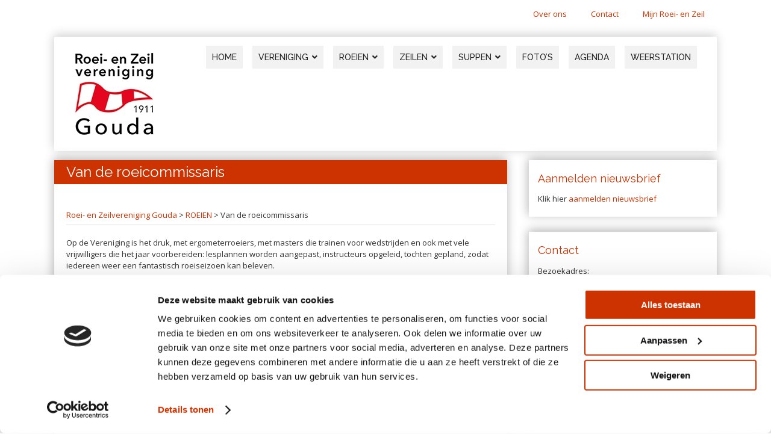

--- FILE ---
content_type: text/html; charset=UTF-8
request_url: https://www.roeienzeil.nl/van-de-roeicommissaris-15/
body_size: 22303
content:
<!DOCTYPE html>
<html lang="nl-NL">
<head>
<meta charset="UTF-8" />
<title>Van de roeicommissaris - Roei- en Zeilvereniging Gouda</title>
<meta http-equiv="Content-Type" content="text/html; charset=UTF-8" />
<link rel="pingback" href="https://www.roeienzeil.nl/xmlrpc.php" />

<script type="text/javascript">
	window.dataLayer = window.dataLayer || [];

	function gtag() {
		dataLayer.push(arguments);
	}

	gtag("consent", "default", {
		ad_personalization: "denied",
		ad_storage: "denied",
		ad_user_data: "denied",
		analytics_storage: "denied",
		functionality_storage: "denied",
		personalization_storage: "denied",
		security_storage: "granted",
		wait_for_update: 500,
	});
	gtag("set", "ads_data_redaction", true);
	</script>
<script type="text/javascript"
		id="Cookiebot"
		src="https://consent.cookiebot.com/uc.js"
		data-implementation="wp"
		data-cbid="acfff0d8-c723-408d-9376-a748d4ed7c7d"
							async	></script>
<meta name='robots' content='noindex, follow' />
	<style>img:is([sizes="auto" i], [sizes^="auto," i]) { contain-intrinsic-size: 3000px 1500px }</style>
	
<!--  Mobile viewport scale -->
<meta content="initial-scale=1.0, maximum-scale=1.0, user-scalable=yes" name="viewport"/>
<meta property="og:title" content="Van de roeicommissaris"/>
<meta property="og:description" content="Op de Vereniging is het druk, met ergometerroeiers, met masters die trainen voor wedstrijden en ook met vele vrijwilligers die het jaar voorbereiden: lesplannen"/>
<meta property="og:image" content="https://www.roeienzeil.nl/wp-content/uploads/2022/07/Goudablad-roeifront.jpg"/>
<meta property="og:image:width" content="368" />
<meta property="og:image:height" content="200" />
<meta property="og:image:type" content="image/jpeg" />
<meta property="og:type" content="article"/>
<meta property="og:article:published_time" content="2023-03-01 00:00:23"/>
<meta property="og:article:modified_time" content="2023-03-22 19:51:24"/>

<!-- Twitter Card generated by Blog2Social 873 - https://www.blog2social.com -->
<meta name="twitter:card" content="summary">
<meta name="twitter:title" content="Van de roeicommissaris"/>
<meta name="twitter:description" content="Op de Vereniging is het druk, met ergometerroeiers, met masters die trainen voor wedstrijden en ook met vele vrijwilligers die het jaar voorbereiden: lesplannen"/>
<meta name="twitter:image" content="https://www.roeienzeil.nl/wp-content/uploads/2022/07/Goudablad-roeifront.jpg"/>
<!-- Twitter Card generated by Blog2Social 873 - https://www.blog2social.com -->
<meta name="author" content="Ria koolmees"/>

	<!-- This site is optimized with the Yoast SEO plugin v26.8 - https://yoast.com/product/yoast-seo-wordpress/ -->
	<meta property="og:url" content="https://www.roeienzeil.nl/van-de-roeicommissaris-15/" />
	<meta property="og:site_name" content="Roei- en Zeilvereniging Gouda" />
	<meta property="article:published_time" content="2023-02-28T23:00:23+00:00" />
	<meta property="article:modified_time" content="2023-03-22T18:51:24+00:00" />
	<meta property="og:image" content="https://www.roeienzeil.nl/wp-content/uploads/2022/07/Goudablad-roeifront.jpg" />
	<meta property="og:image:width" content="368" />
	<meta property="og:image:height" content="200" />
	<meta property="og:image:type" content="image/jpeg" />
	<meta name="author" content="Ria koolmees" />
	<meta name="twitter:label1" content="Geschreven door" />
	<meta name="twitter:data1" content="Ria koolmees" />
	<meta name="twitter:label2" content="Geschatte leestijd" />
	<meta name="twitter:data2" content="3 minuten" />
	<script type="application/ld+json" class="yoast-schema-graph">{"@context":"https://schema.org","@graph":[{"@type":"Article","@id":"https://www.roeienzeil.nl/van-de-roeicommissaris-15/#article","isPartOf":{"@id":"https://www.roeienzeil.nl/van-de-roeicommissaris-15/"},"author":{"name":"Ria koolmees","@id":"https://www.roeienzeil.nl/#/schema/person/77e7c1287f1fa00c50f8182440948bf8"},"headline":"Van de roeicommissaris","datePublished":"2023-02-28T23:00:23+00:00","dateModified":"2023-03-22T18:51:24+00:00","mainEntityOfPage":{"@id":"https://www.roeienzeil.nl/van-de-roeicommissaris-15/"},"wordCount":492,"commentCount":0,"publisher":{"@id":"https://www.roeienzeil.nl/#organization"},"image":{"@id":"https://www.roeienzeil.nl/van-de-roeicommissaris-15/#primaryimage"},"thumbnailUrl":"https://www.roeienzeil.nl/wp-content/uploads/2022/07/Goudablad-roeifront.jpg","articleSection":["ROEIEN"],"inLanguage":"nl-NL","potentialAction":[{"@type":"CommentAction","name":"Comment","target":["https://www.roeienzeil.nl/van-de-roeicommissaris-15/#respond"]}]},{"@type":"WebPage","@id":"https://www.roeienzeil.nl/van-de-roeicommissaris-15/","url":"https://www.roeienzeil.nl/van-de-roeicommissaris-15/","name":"Van de roeicommissaris - Roei- en Zeilvereniging Gouda","isPartOf":{"@id":"https://www.roeienzeil.nl/#website"},"primaryImageOfPage":{"@id":"https://www.roeienzeil.nl/van-de-roeicommissaris-15/#primaryimage"},"image":{"@id":"https://www.roeienzeil.nl/van-de-roeicommissaris-15/#primaryimage"},"thumbnailUrl":"https://www.roeienzeil.nl/wp-content/uploads/2022/07/Goudablad-roeifront.jpg","datePublished":"2023-02-28T23:00:23+00:00","dateModified":"2023-03-22T18:51:24+00:00","breadcrumb":{"@id":"https://www.roeienzeil.nl/van-de-roeicommissaris-15/#breadcrumb"},"inLanguage":"nl-NL","potentialAction":[{"@type":"ReadAction","target":["https://www.roeienzeil.nl/van-de-roeicommissaris-15/"]}]},{"@type":"ImageObject","inLanguage":"nl-NL","@id":"https://www.roeienzeil.nl/van-de-roeicommissaris-15/#primaryimage","url":"https://www.roeienzeil.nl/wp-content/uploads/2022/07/Goudablad-roeifront.jpg","contentUrl":"https://www.roeienzeil.nl/wp-content/uploads/2022/07/Goudablad-roeifront.jpg","width":368,"height":200},{"@type":"BreadcrumbList","@id":"https://www.roeienzeil.nl/van-de-roeicommissaris-15/#breadcrumb","itemListElement":[{"@type":"ListItem","position":1,"name":"Home","item":"https://www.roeienzeil.nl/"},{"@type":"ListItem","position":2,"name":"Van de roeicommissaris"}]},{"@type":"WebSite","@id":"https://www.roeienzeil.nl/#website","url":"https://www.roeienzeil.nl/","name":"Roei- en Zeilvereniging Gouda","description":"Roei- en Zeilvereniging Gouda","publisher":{"@id":"https://www.roeienzeil.nl/#organization"},"potentialAction":[{"@type":"SearchAction","target":{"@type":"EntryPoint","urlTemplate":"https://www.roeienzeil.nl/?s={search_term_string}"},"query-input":{"@type":"PropertyValueSpecification","valueRequired":true,"valueName":"search_term_string"}}],"inLanguage":"nl-NL"},{"@type":"Organization","@id":"https://www.roeienzeil.nl/#organization","name":"Roei- en Zeilvereniging Gouda","url":"https://www.roeienzeil.nl/","logo":{"@type":"ImageObject","inLanguage":"nl-NL","@id":"https://www.roeienzeil.nl/#/schema/logo/image/","url":"https://www.roeienzeil.nl/wp-content/uploads/2023/07/favicon.bmp","contentUrl":"https://www.roeienzeil.nl/wp-content/uploads/2023/07/favicon.bmp","width":256,"height":256,"caption":"Roei- en Zeilvereniging Gouda"},"image":{"@id":"https://www.roeienzeil.nl/#/schema/logo/image/"}},{"@type":"Person","@id":"https://www.roeienzeil.nl/#/schema/person/77e7c1287f1fa00c50f8182440948bf8","name":"Ria koolmees"}]}</script>
	<!-- / Yoast SEO plugin. -->


<link rel='dns-prefetch' href='//www.roeienzeil.nl' />
<link rel='dns-prefetch' href='//static.addtoany.com' />
<link rel='dns-prefetch' href='//fonts.googleapis.com' />
<link rel="alternate" type="application/rss+xml" title="Roei- en Zeilvereniging Gouda &raquo; feed" href="https://www.roeienzeil.nl/feed/" />
<link rel="alternate" type="application/rss+xml" title="Roei- en Zeilvereniging Gouda &raquo; reacties feed" href="https://www.roeienzeil.nl/comments/feed/" />
<link rel="alternate" type="application/rss+xml" title="Roei- en Zeilvereniging Gouda &raquo; Van de roeicommissaris reacties feed" href="https://www.roeienzeil.nl/van-de-roeicommissaris-15/feed/" />
<script type="text/javascript">
/* <![CDATA[ */
window._wpemojiSettings = {"baseUrl":"https:\/\/s.w.org\/images\/core\/emoji\/16.0.1\/72x72\/","ext":".png","svgUrl":"https:\/\/s.w.org\/images\/core\/emoji\/16.0.1\/svg\/","svgExt":".svg","source":{"concatemoji":"https:\/\/www.roeienzeil.nl\/wp-includes\/js\/wp-emoji-release.min.js?ver=6.8.3"}};
/*! This file is auto-generated */
!function(s,n){var o,i,e;function c(e){try{var t={supportTests:e,timestamp:(new Date).valueOf()};sessionStorage.setItem(o,JSON.stringify(t))}catch(e){}}function p(e,t,n){e.clearRect(0,0,e.canvas.width,e.canvas.height),e.fillText(t,0,0);var t=new Uint32Array(e.getImageData(0,0,e.canvas.width,e.canvas.height).data),a=(e.clearRect(0,0,e.canvas.width,e.canvas.height),e.fillText(n,0,0),new Uint32Array(e.getImageData(0,0,e.canvas.width,e.canvas.height).data));return t.every(function(e,t){return e===a[t]})}function u(e,t){e.clearRect(0,0,e.canvas.width,e.canvas.height),e.fillText(t,0,0);for(var n=e.getImageData(16,16,1,1),a=0;a<n.data.length;a++)if(0!==n.data[a])return!1;return!0}function f(e,t,n,a){switch(t){case"flag":return n(e,"\ud83c\udff3\ufe0f\u200d\u26a7\ufe0f","\ud83c\udff3\ufe0f\u200b\u26a7\ufe0f")?!1:!n(e,"\ud83c\udde8\ud83c\uddf6","\ud83c\udde8\u200b\ud83c\uddf6")&&!n(e,"\ud83c\udff4\udb40\udc67\udb40\udc62\udb40\udc65\udb40\udc6e\udb40\udc67\udb40\udc7f","\ud83c\udff4\u200b\udb40\udc67\u200b\udb40\udc62\u200b\udb40\udc65\u200b\udb40\udc6e\u200b\udb40\udc67\u200b\udb40\udc7f");case"emoji":return!a(e,"\ud83e\udedf")}return!1}function g(e,t,n,a){var r="undefined"!=typeof WorkerGlobalScope&&self instanceof WorkerGlobalScope?new OffscreenCanvas(300,150):s.createElement("canvas"),o=r.getContext("2d",{willReadFrequently:!0}),i=(o.textBaseline="top",o.font="600 32px Arial",{});return e.forEach(function(e){i[e]=t(o,e,n,a)}),i}function t(e){var t=s.createElement("script");t.src=e,t.defer=!0,s.head.appendChild(t)}"undefined"!=typeof Promise&&(o="wpEmojiSettingsSupports",i=["flag","emoji"],n.supports={everything:!0,everythingExceptFlag:!0},e=new Promise(function(e){s.addEventListener("DOMContentLoaded",e,{once:!0})}),new Promise(function(t){var n=function(){try{var e=JSON.parse(sessionStorage.getItem(o));if("object"==typeof e&&"number"==typeof e.timestamp&&(new Date).valueOf()<e.timestamp+604800&&"object"==typeof e.supportTests)return e.supportTests}catch(e){}return null}();if(!n){if("undefined"!=typeof Worker&&"undefined"!=typeof OffscreenCanvas&&"undefined"!=typeof URL&&URL.createObjectURL&&"undefined"!=typeof Blob)try{var e="postMessage("+g.toString()+"("+[JSON.stringify(i),f.toString(),p.toString(),u.toString()].join(",")+"));",a=new Blob([e],{type:"text/javascript"}),r=new Worker(URL.createObjectURL(a),{name:"wpTestEmojiSupports"});return void(r.onmessage=function(e){c(n=e.data),r.terminate(),t(n)})}catch(e){}c(n=g(i,f,p,u))}t(n)}).then(function(e){for(var t in e)n.supports[t]=e[t],n.supports.everything=n.supports.everything&&n.supports[t],"flag"!==t&&(n.supports.everythingExceptFlag=n.supports.everythingExceptFlag&&n.supports[t]);n.supports.everythingExceptFlag=n.supports.everythingExceptFlag&&!n.supports.flag,n.DOMReady=!1,n.readyCallback=function(){n.DOMReady=!0}}).then(function(){return e}).then(function(){var e;n.supports.everything||(n.readyCallback(),(e=n.source||{}).concatemoji?t(e.concatemoji):e.wpemoji&&e.twemoji&&(t(e.twemoji),t(e.wpemoji)))}))}((window,document),window._wpemojiSettings);
/* ]]> */
</script>
<style type="text/css">
@media only screen and (min-width: 980px) {
body.two-col-left-1100 #main-sidebar-container { width: 100%; }
body.two-col-left-1100 #main-sidebar-container #sidebar { width: 28.385%; }
body.two-col-left-1100 #main-sidebar-container #main { width: 68.385%; }
}
</style>
<style id='wp-emoji-styles-inline-css' type='text/css'>

	img.wp-smiley, img.emoji {
		display: inline !important;
		border: none !important;
		box-shadow: none !important;
		height: 1em !important;
		width: 1em !important;
		margin: 0 0.07em !important;
		vertical-align: -0.1em !important;
		background: none !important;
		padding: 0 !important;
	}
</style>
<link rel='stylesheet' id='wp-block-library-css' href='https://www.roeienzeil.nl/wp-includes/css/dist/block-library/style.min.css?ver=6.8.3' type='text/css' media='all' />
<style id='classic-theme-styles-inline-css' type='text/css'>
/*! This file is auto-generated */
.wp-block-button__link{color:#fff;background-color:#32373c;border-radius:9999px;box-shadow:none;text-decoration:none;padding:calc(.667em + 2px) calc(1.333em + 2px);font-size:1.125em}.wp-block-file__button{background:#32373c;color:#fff;text-decoration:none}
</style>
<link rel='stylesheet' id='wp-components-css' href='https://www.roeienzeil.nl/wp-includes/css/dist/components/style.min.css?ver=6.8.3' type='text/css' media='all' />
<link rel='stylesheet' id='wp-preferences-css' href='https://www.roeienzeil.nl/wp-includes/css/dist/preferences/style.min.css?ver=6.8.3' type='text/css' media='all' />
<link rel='stylesheet' id='wp-block-editor-css' href='https://www.roeienzeil.nl/wp-includes/css/dist/block-editor/style.min.css?ver=6.8.3' type='text/css' media='all' />
<link rel='stylesheet' id='wp-reusable-blocks-css' href='https://www.roeienzeil.nl/wp-includes/css/dist/reusable-blocks/style.min.css?ver=6.8.3' type='text/css' media='all' />
<link rel='stylesheet' id='wp-patterns-css' href='https://www.roeienzeil.nl/wp-includes/css/dist/patterns/style.min.css?ver=6.8.3' type='text/css' media='all' />
<link rel='stylesheet' id='wp-editor-css' href='https://www.roeienzeil.nl/wp-includes/css/dist/editor/style.min.css?ver=6.8.3' type='text/css' media='all' />
<link rel='stylesheet' id='sjb_shortcode_block-cgb-style-css-css' href='https://www.roeienzeil.nl/wp-content/plugins/simple-job-board/sjb-block/dist/blocks.style.build.css' type='text/css' media='all' />
<style id='wp-job-openings-blocks-style-inline-css' type='text/css'>
.wp-block-create-block-wjo-block{background-color:#21759b;border:1px dotted red;color:#fff;padding:2px}.awsm-b-row{display:-webkit-box;display:-ms-flexbox;display:-webkit-flex;display:flex;display:flexbox;-webkit-flex-flow:row wrap;margin:0 -15px;-webkit-box-orient:horizontal;-webkit-box-direction:normal;-ms-flex-flow:row wrap;flex-flow:row wrap}.awsm-b-row,.awsm-b-row *,.awsm-b-row :after,.awsm-b-row :before{-webkit-box-sizing:border-box;box-sizing:border-box}.awsm-b-grid-item{display:-webkit-box;display:-ms-flexbox;display:-webkit-flex;display:flex;float:left;padding:0 15px!important;width:33.333%;-webkit-box-orient:vertical;-webkit-box-direction:normal;-ms-flex-direction:column;flex-direction:column;-webkit-flex-direction:column}.awsm-b-grid-col-4 .awsm-b-grid-item{width:25%}.awsm-b-grid-col-2 .awsm-b-grid-item{width:50%}.awsm-b-grid-col .awsm-b-grid-item{width:100%}.awsm-b-job-hide{display:none!important}.awsm-job-show{display:block!important}.awsm-b-job-item{background:#fff;font-size:14px;padding:20px}a.awsm-b-job-item{text-decoration:none!important}.awsm-b-grid-item .awsm-b-job-item{border:1px solid #dddfe3;border-radius:2px;-webkit-box-shadow:0 1px 4px 0 rgba(0,0,0,.05);box-shadow:0 1px 4px 0 rgba(0,0,0,.05);display:-webkit-box;display:-ms-flexbox;display:-webkit-flex;display:flex;margin-bottom:30px;-webkit-box-orient:vertical;-webkit-box-direction:normal;-ms-flex-direction:column;flex-direction:column;-webkit-flex-direction:column;-webkit-box-flex:1;-ms-flex-positive:1;flex-grow:1;-webkit-flex-grow:1;-webkit-transition:all .3s ease;transition:all .3s ease}.awsm-b-grid-item .awsm-b-job-item:focus,.awsm-b-grid-item .awsm-b-job-item:hover{-webkit-box-shadow:0 3px 15px -5px rgba(0,0,0,.2);box-shadow:0 3px 15px -5px rgba(0,0,0,.2)}.awsm-b-grid-item .awsm-job-featured-image{margin-bottom:14px}.awsm-b-job-item h2.awsm-b-job-post-title{font-size:18px;margin:0 0 15px;text-align:left}.awsm-b-job-item h2.awsm-b-job-post-title a{font-size:18px}.awsm-b-grid-item .awsm-job-info{margin-bottom:10px;min-height:83px}.awsm-b-grid-item .awsm-job-info p{margin:0 0 8px}.awsm-b-job-wrap:after{clear:both;content:"";display:table}.awsm-b-filter-wrap,.awsm-b-filter-wrap *{-webkit-box-sizing:border-box;box-sizing:border-box}.awsm-b-filter-wrap{margin:0 -10px 20px}.awsm-b-filter-wrap form{display:-webkit-box;display:-webkit-flex;display:-ms-flexbox;display:flex;-webkit-flex-wrap:wrap;-ms-flex-wrap:wrap;flex-wrap:wrap}.awsm-b-filter-wrap .awsm-b-filter-items{display:none}.awsm-b-filter-wrap.awsm-b-full-width-search-filter-wrap .awsm-b-filter-item-search,.awsm-b-filter-wrap.awsm-b-full-width-search-filter-wrap .awsm-b-filter-items,.awsm-b-filter-wrap.awsm-b-no-search-filter-wrap .awsm-b-filter-items{width:100%}.awsm-b-filter-toggle{border:1px solid #ccc;border-radius:4px;display:-webkit-box;display:-webkit-flex;display:-ms-flexbox;display:flex;-webkit-flex-flow:wrap;-ms-flex-flow:wrap;flex-flow:wrap;margin:0 10px 10px;outline:none!important;padding:12px;width:46px}.awsm-b-filter-toggle.awsm-on{background:#ccc}.awsm-b-filter-toggle svg{height:20px;width:20px}.awsm-b-filter-wrap.awsm-b-no-search-filter-wrap .awsm-b-filter-toggle{width:100%;-webkit-box-align:center;-webkit-align-items:center;-ms-flex-align:center;align-items:center;-webkit-box-pack:justify;-webkit-justify-content:space-between;-ms-flex-pack:justify;justify-content:space-between;text-decoration:none}.awsm-b-filter-wrap.awsm-b-no-search-filter-wrap .awsm-b-filter-toggle svg{height:22px;width:22px}@media(min-width:768px){.awsm-b-filter-wrap .awsm-b-filter-items{display:-webkit-box!important;display:-webkit-flex!important;display:-ms-flexbox!important;display:flex!important;-webkit-flex-wrap:wrap;-ms-flex-wrap:wrap;flex-wrap:wrap;width:calc(100% - 250px)}.awsm-b-filter-toggle{display:none}.awsm-b-filter-item-search{width:250px}}.awsm-b-filter-wrap .awsm-b-filter-item{padding:0 10px 10px}.awsm-b-filter-item-search{padding:0 10px 10px;position:relative}@media(max-width:768px){.awsm-b-filter-wrap .awsm-b-filter-items{width:100%}.awsm-b-filter-item-search{width:calc(100% - 66px)}.awsm-b-filter-wrap .awsm-b-filter-item .awsm-selectric-wrapper{min-width:100%}}.awsm-b-filter-wrap .awsm-b-filter-item .awsm-b-job-form-control{min-height:48px;padding-right:58px}.awsm-b-filter-item-search .awsm-b-job-form-control{min-height:48px;padding-right:48px}.awsm-b-filter-item-search-in{position:relative}.awsm-b-filter-item-search .awsm-b-job-search-icon-wrapper{color:#ccc;cursor:pointer;font-size:16px;height:100%;line-height:48px;position:absolute;right:0;text-align:center;top:0;width:48px}.awsm-b-jobs-none-container{padding:25px}.awsm-b-jobs-none-container p{margin:0;padding:5px}.awsm-b-row .awsm-b-jobs-pagination{padding:0 15px;width:100%}.awsm-b-jobs-pagination{float:left;width:100%}.awsm-b-load-more-main a.awsm-b-load-more,.awsm-load-more-classic a.page-numbers{background:#fff;border:1px solid #dddfe3;-webkit-box-shadow:0 1px 4px 0 rgba(0,0,0,.05);box-shadow:0 1px 4px 0 rgba(0,0,0,.05);display:block;margin:0!important;outline:none!important;padding:20px;text-align:center;text-decoration:none!important;-webkit-transition:all .3s ease;transition:all .3s ease}.awsm-load-more-classic a.page-numbers,.awsm-load-more-classic span.page-numbers{font-size:90%;padding:5px 10px}.awsm-load-more-classic{text-align:center}.awsm-b-load-more-main a.awsm-load-more:focus,.awsm-b-load-more-main a.awsm-load-more:hover,.awsm-load-more-classic a.page-numbers:focus,.awsm-load-more-classic a.page-numbers:hover{-webkit-box-shadow:0 3px 15px -5px rgba(0,0,0,.2);box-shadow:0 3px 15px -5px rgba(0,0,0,.2)}.awsm-b-jobs-pagination.awsm-load-more-classic ul{list-style:none;margin:0;padding:0}.awsm-b-jobs-pagination.awsm-load-more-classic ul li{display:inline-block}.awsm-b-lists{border:1px solid #ededed}.awsm-b-list-item{width:100%}.awsm-b-list-item h2.awsm-job-b-post-title{margin-bottom:0}.awsm-b-list-item .awsm-job-featured-image{float:left;margin-right:10px}.awsm-b-list-item .awsm-job-featured-image img{height:50px;width:50px}.awsm-b-list-item .awsm-b-job-item{border-bottom:1px solid rgba(0,0,0,.13)}.awsm-b-list-item .awsm-b-job-item:after{clear:both;content:"";display:table}.awsm-b-list-left-col{float:left;width:50%}.awsm-b-list-right-col{float:left;text-align:right;width:50%}.awsm-b-list-item .awsm-job-specification-wrapper{display:inline-block;vertical-align:middle}.awsm-b-list-item .awsm-job-specification-item{display:inline-block;margin:0 15px 0 0;vertical-align:middle}a.awsm-b-job-item .awsm-job-specification-item{color:#4c4c4c}.awsm-b-list-item .awsm-job-more-container{display:inline-block;vertical-align:middle}.awsm-job-more-container .awsm-job-more span:before{content:"→"}.awsm-b-lists .awsm-b-jobs-pagination{margin-top:30px}.awsm-job-specification-item>[class^=awsm-job-icon-]{margin-right:6px}.awsm-job-specification-term:after{content:", "}.awsm-job-specification-term:last-child:after{content:""}.awsm-job-single-wrap,.awsm-job-single-wrap *,.awsm-job-single-wrap :after,.awsm-job-single-wrap :before{-webkit-box-sizing:border-box;box-sizing:border-box}.awsm-job-single-wrap{margin-bottom:1.3em}.awsm-job-single-wrap:after{clear:both;content:"";display:table}.awsm-job-content{padding-bottom:32px}.awsm-job-single-wrap.awsm-col-2 .awsm-job-content{float:left;padding-right:15px;width:55%}.awsm-job-single-wrap.awsm-col-2 .awsm-job-form{float:left;padding-left:15px;width:45%}.awsm-job-head,.awsm_job_spec_above_content{margin-bottom:20px}.awsm-job-head h1{margin:0 0 20px}.awsm-job-list-info span{margin-right:10px}.awsm-job-single-wrap .awsm-job-expiration-label{font-weight:700}.awsm-job-form-inner{background:#fff;border:1px solid #dddfe3;padding:35px}.awsm-job-form-inner h2{margin:0 0 30px}.awsm-job-form-group{margin-bottom:20px}.awsm-job-form-group input[type=checkbox],.awsm-job-form-group input[type=radio]{margin-right:5px}.awsm-job-form-group label{display:block;margin-bottom:10px}.awsm-job-form-options-container label,.awsm-job-inline-group label{display:inline;font-weight:400}.awsm-b-job-form-control{display:block;width:100%}.awsm-job-form-options-container span{display:inline-block;margin-bottom:10px;margin-left:10px}.awsm-job-submit{background:#0195ff;border:1px solid #0195ff;color:#fff;padding:10px 30px}.awsm-job-submit:focus,.awsm-job-submit:hover{background:rgba(0,0,0,0);color:#0195ff}.awsm-job-form-error{color:#db4c4c;font-weight:500}.awsm-b-job-form-control.awsm-job-form-error,.awsm-b-job-form-control.awsm-job-form-error:focus{border:1px solid #db4c4c}.awsm-error-message,.awsm-success-message{padding:12px 25px}.awsm-error-message p:empty,.awsm-success-message p:empty{display:none}.awsm-error-message p,.awsm-success-message p{margin:0!important;padding:0!important}.awsm-success-message{border:1px solid #1ea508}.awsm-error-message{border:1px solid #db4c4c}ul.awsm-error-message li{line-height:1.8em;margin-left:1.2em}.awsm-expired-message{padding:25px}.awsm-expired-message p{margin:1em 0}.awsm-job-container{margin:0 auto;max-width:1170px;padding:50px 0;width:100%}.awsm-jobs-loading{position:relative}.awsm-b-job-listings:after{content:"";height:100%;left:0;opacity:0;position:absolute;top:0;-webkit-transition:all .3s ease;transition:all .3s ease;visibility:hidden;width:100%}.awsm-b-job-listings.awsm-jobs-loading:after{opacity:1;visibility:visible}.awsm-b-sr-only{height:1px;margin:-1px;overflow:hidden;padding:0;position:absolute;width:1px;clip:rect(0,0,0,0);border:0}@media(max-width:1024px){.awsm-b-grid-col-4 .awsm-b-grid-item{width:33.333%}}@media(max-width:992px){.awsm-job-single-wrap.awsm-col-2 .awsm-job-content{padding-right:0;width:100%}.awsm-job-single-wrap.awsm-col-2 .awsm-job-form{padding-left:0;width:100%}}@media(max-width:768px){.awsm-b-grid-col-3 .awsm-b-grid-item,.awsm-b-grid-col-4 .awsm-b-grid-item,.awsm-b-grid-item{width:50%}.awsm-b-list-left-col{padding-bottom:10px;width:100%}.awsm-b-list-right-col{text-align:left;width:100%}}@media(max-width:648px){.awsm-b-grid-col-2 .awsm-b-grid-item,.awsm-b-grid-col-3 .awsm-b-grid-item,.awsm-b-grid-col-4 .awsm-b-grid-item,.awsm-b-grid-item{width:100%}.awsm-b-list-item .awsm-job-specification-wrapper{display:block;float:none;padding-bottom:5px}.awsm-b-list-item .awsm-job-more-container{display:block;float:none}}.awsm-job-form-plugin-style .awsm-b-job-form-control{border:1px solid #ccc;border-radius:4px;color:#060606;display:block;font:inherit;line-height:1;min-height:46px;padding:8px 15px;-webkit-transition:all .3s ease;transition:all .3s ease;width:100%}.awsm-job-form-plugin-style .awsm-b-job-form-control:focus{border-color:#060606;-webkit-box-shadow:none;box-shadow:none;outline:none}.awsm-job-form-plugin-style .awsm-b-job-form-control.awsm-job-form-error{border-color:#db4c4c}.awsm-job-form-plugin-style textarea.awsm-b-job-form-control{min-height:80px}.awsm-job-form-plugin-style .awsm-application-submit-btn,.awsm-job-form-plugin-style .awsm-jobs-primary-button{background:#060606;border-radius:45px;color:#fff;padding:16px 32px;-webkit-transition:all .3s ease;transition:all .3s ease}.awsm-job-form-plugin-style .awsm-application-submit-btn:focus,.awsm-job-form-plugin-style .awsm-application-submit-btn:hover,.awsm-job-form-plugin-style .awsm-jobs-primary-button:focus,.awsm-job-form-plugin-style .awsm-jobs-primary-button:hover{background:#060606;color:#fff;outline:none}.awsm-job-form-plugin-style .awsm-jobs-primary-button{cursor:pointer}.awsm-job-form-plugin-style .awsm-jobs-primary-button:disabled{opacity:.5;pointer-events:none}.awsm-job-form-plugin-style .awsm-selectric{border-color:#ccc;border-radius:4px;-webkit-box-shadow:none;box-shadow:none}.awsm-job-form-plugin-style .awsm-selectric-open .awsm-selectric{border-color:#060606}.awsm-job-form-plugin-style .awsm-selectric .label{margin-left:15px}.awsm-jobs-is-block-theme .site-branding{padding:0 2.1rem}.awsm-jobs-is-block-theme .site-content{padding:0 2.1rem 3rem}.awsm-jobs-is-block-theme .site-title{margin-bottom:0}.awsm-b-job-wrap,.awsm-b-job-wrap *{-webkit-box-sizing:border-box;box-sizing:border-box}

</style>
<style id='pdfemb-pdf-embedder-viewer-style-inline-css' type='text/css'>
.wp-block-pdfemb-pdf-embedder-viewer{max-width:none}

</style>
<link rel='stylesheet' id='awsm-jobs-general-css' href='https://www.roeienzeil.nl/wp-content/plugins/wp-job-openings/assets/css/general.min.css?ver=3.5.4' type='text/css' media='all' />
<link rel='stylesheet' id='awsm-jobs-style-css' href='https://www.roeienzeil.nl/wp-content/plugins/wp-job-openings/assets/css/style.min.css?ver=3.5.4' type='text/css' media='all' />
<link rel='stylesheet' id='mediaelement-css' href='https://www.roeienzeil.nl/wp-includes/js/mediaelement/mediaelementplayer-legacy.min.css?ver=4.2.17' type='text/css' media='all' />
<link rel='stylesheet' id='wp-mediaelement-css' href='https://www.roeienzeil.nl/wp-includes/js/mediaelement/wp-mediaelement.min.css?ver=6.8.3' type='text/css' media='all' />
<link rel='stylesheet' id='view_editor_gutenberg_frontend_assets-css' href='https://www.roeienzeil.nl/wp-content/plugins/wp-views/public/css/views-frontend.css?ver=3.6.21' type='text/css' media='all' />
<style id='view_editor_gutenberg_frontend_assets-inline-css' type='text/css'>
.wpv-sort-list-dropdown.wpv-sort-list-dropdown-style-default > span.wpv-sort-list,.wpv-sort-list-dropdown.wpv-sort-list-dropdown-style-default .wpv-sort-list-item {border-color: #cdcdcd;}.wpv-sort-list-dropdown.wpv-sort-list-dropdown-style-default .wpv-sort-list-item a {color: #444;background-color: #fff;}.wpv-sort-list-dropdown.wpv-sort-list-dropdown-style-default a:hover,.wpv-sort-list-dropdown.wpv-sort-list-dropdown-style-default a:focus {color: #000;background-color: #eee;}.wpv-sort-list-dropdown.wpv-sort-list-dropdown-style-default .wpv-sort-list-item.wpv-sort-list-current a {color: #000;background-color: #eee;}
.wpv-sort-list-dropdown.wpv-sort-list-dropdown-style-default > span.wpv-sort-list,.wpv-sort-list-dropdown.wpv-sort-list-dropdown-style-default .wpv-sort-list-item {border-color: #cdcdcd;}.wpv-sort-list-dropdown.wpv-sort-list-dropdown-style-default .wpv-sort-list-item a {color: #444;background-color: #fff;}.wpv-sort-list-dropdown.wpv-sort-list-dropdown-style-default a:hover,.wpv-sort-list-dropdown.wpv-sort-list-dropdown-style-default a:focus {color: #000;background-color: #eee;}.wpv-sort-list-dropdown.wpv-sort-list-dropdown-style-default .wpv-sort-list-item.wpv-sort-list-current a {color: #000;background-color: #eee;}.wpv-sort-list-dropdown.wpv-sort-list-dropdown-style-grey > span.wpv-sort-list,.wpv-sort-list-dropdown.wpv-sort-list-dropdown-style-grey .wpv-sort-list-item {border-color: #cdcdcd;}.wpv-sort-list-dropdown.wpv-sort-list-dropdown-style-grey .wpv-sort-list-item a {color: #444;background-color: #eeeeee;}.wpv-sort-list-dropdown.wpv-sort-list-dropdown-style-grey a:hover,.wpv-sort-list-dropdown.wpv-sort-list-dropdown-style-grey a:focus {color: #000;background-color: #e5e5e5;}.wpv-sort-list-dropdown.wpv-sort-list-dropdown-style-grey .wpv-sort-list-item.wpv-sort-list-current a {color: #000;background-color: #e5e5e5;}
.wpv-sort-list-dropdown.wpv-sort-list-dropdown-style-default > span.wpv-sort-list,.wpv-sort-list-dropdown.wpv-sort-list-dropdown-style-default .wpv-sort-list-item {border-color: #cdcdcd;}.wpv-sort-list-dropdown.wpv-sort-list-dropdown-style-default .wpv-sort-list-item a {color: #444;background-color: #fff;}.wpv-sort-list-dropdown.wpv-sort-list-dropdown-style-default a:hover,.wpv-sort-list-dropdown.wpv-sort-list-dropdown-style-default a:focus {color: #000;background-color: #eee;}.wpv-sort-list-dropdown.wpv-sort-list-dropdown-style-default .wpv-sort-list-item.wpv-sort-list-current a {color: #000;background-color: #eee;}.wpv-sort-list-dropdown.wpv-sort-list-dropdown-style-grey > span.wpv-sort-list,.wpv-sort-list-dropdown.wpv-sort-list-dropdown-style-grey .wpv-sort-list-item {border-color: #cdcdcd;}.wpv-sort-list-dropdown.wpv-sort-list-dropdown-style-grey .wpv-sort-list-item a {color: #444;background-color: #eeeeee;}.wpv-sort-list-dropdown.wpv-sort-list-dropdown-style-grey a:hover,.wpv-sort-list-dropdown.wpv-sort-list-dropdown-style-grey a:focus {color: #000;background-color: #e5e5e5;}.wpv-sort-list-dropdown.wpv-sort-list-dropdown-style-grey .wpv-sort-list-item.wpv-sort-list-current a {color: #000;background-color: #e5e5e5;}.wpv-sort-list-dropdown.wpv-sort-list-dropdown-style-blue > span.wpv-sort-list,.wpv-sort-list-dropdown.wpv-sort-list-dropdown-style-blue .wpv-sort-list-item {border-color: #0099cc;}.wpv-sort-list-dropdown.wpv-sort-list-dropdown-style-blue .wpv-sort-list-item a {color: #444;background-color: #cbddeb;}.wpv-sort-list-dropdown.wpv-sort-list-dropdown-style-blue a:hover,.wpv-sort-list-dropdown.wpv-sort-list-dropdown-style-blue a:focus {color: #000;background-color: #95bedd;}.wpv-sort-list-dropdown.wpv-sort-list-dropdown-style-blue .wpv-sort-list-item.wpv-sort-list-current a {color: #000;background-color: #95bedd;}
</style>
<style id='global-styles-inline-css' type='text/css'>
:root{--wp--preset--aspect-ratio--square: 1;--wp--preset--aspect-ratio--4-3: 4/3;--wp--preset--aspect-ratio--3-4: 3/4;--wp--preset--aspect-ratio--3-2: 3/2;--wp--preset--aspect-ratio--2-3: 2/3;--wp--preset--aspect-ratio--16-9: 16/9;--wp--preset--aspect-ratio--9-16: 9/16;--wp--preset--color--black: #000000;--wp--preset--color--cyan-bluish-gray: #abb8c3;--wp--preset--color--white: #ffffff;--wp--preset--color--pale-pink: #f78da7;--wp--preset--color--vivid-red: #cf2e2e;--wp--preset--color--luminous-vivid-orange: #ff6900;--wp--preset--color--luminous-vivid-amber: #fcb900;--wp--preset--color--light-green-cyan: #7bdcb5;--wp--preset--color--vivid-green-cyan: #00d084;--wp--preset--color--pale-cyan-blue: #8ed1fc;--wp--preset--color--vivid-cyan-blue: #0693e3;--wp--preset--color--vivid-purple: #9b51e0;--wp--preset--gradient--vivid-cyan-blue-to-vivid-purple: linear-gradient(135deg,rgba(6,147,227,1) 0%,rgb(155,81,224) 100%);--wp--preset--gradient--light-green-cyan-to-vivid-green-cyan: linear-gradient(135deg,rgb(122,220,180) 0%,rgb(0,208,130) 100%);--wp--preset--gradient--luminous-vivid-amber-to-luminous-vivid-orange: linear-gradient(135deg,rgba(252,185,0,1) 0%,rgba(255,105,0,1) 100%);--wp--preset--gradient--luminous-vivid-orange-to-vivid-red: linear-gradient(135deg,rgba(255,105,0,1) 0%,rgb(207,46,46) 100%);--wp--preset--gradient--very-light-gray-to-cyan-bluish-gray: linear-gradient(135deg,rgb(238,238,238) 0%,rgb(169,184,195) 100%);--wp--preset--gradient--cool-to-warm-spectrum: linear-gradient(135deg,rgb(74,234,220) 0%,rgb(151,120,209) 20%,rgb(207,42,186) 40%,rgb(238,44,130) 60%,rgb(251,105,98) 80%,rgb(254,248,76) 100%);--wp--preset--gradient--blush-light-purple: linear-gradient(135deg,rgb(255,206,236) 0%,rgb(152,150,240) 100%);--wp--preset--gradient--blush-bordeaux: linear-gradient(135deg,rgb(254,205,165) 0%,rgb(254,45,45) 50%,rgb(107,0,62) 100%);--wp--preset--gradient--luminous-dusk: linear-gradient(135deg,rgb(255,203,112) 0%,rgb(199,81,192) 50%,rgb(65,88,208) 100%);--wp--preset--gradient--pale-ocean: linear-gradient(135deg,rgb(255,245,203) 0%,rgb(182,227,212) 50%,rgb(51,167,181) 100%);--wp--preset--gradient--electric-grass: linear-gradient(135deg,rgb(202,248,128) 0%,rgb(113,206,126) 100%);--wp--preset--gradient--midnight: linear-gradient(135deg,rgb(2,3,129) 0%,rgb(40,116,252) 100%);--wp--preset--font-size--small: 13px;--wp--preset--font-size--medium: 20px;--wp--preset--font-size--large: 36px;--wp--preset--font-size--x-large: 42px;--wp--preset--spacing--20: 0.44rem;--wp--preset--spacing--30: 0.67rem;--wp--preset--spacing--40: 1rem;--wp--preset--spacing--50: 1.5rem;--wp--preset--spacing--60: 2.25rem;--wp--preset--spacing--70: 3.38rem;--wp--preset--spacing--80: 5.06rem;--wp--preset--shadow--natural: 6px 6px 9px rgba(0, 0, 0, 0.2);--wp--preset--shadow--deep: 12px 12px 50px rgba(0, 0, 0, 0.4);--wp--preset--shadow--sharp: 6px 6px 0px rgba(0, 0, 0, 0.2);--wp--preset--shadow--outlined: 6px 6px 0px -3px rgba(255, 255, 255, 1), 6px 6px rgba(0, 0, 0, 1);--wp--preset--shadow--crisp: 6px 6px 0px rgba(0, 0, 0, 1);}:where(.is-layout-flex){gap: 0.5em;}:where(.is-layout-grid){gap: 0.5em;}body .is-layout-flex{display: flex;}.is-layout-flex{flex-wrap: wrap;align-items: center;}.is-layout-flex > :is(*, div){margin: 0;}body .is-layout-grid{display: grid;}.is-layout-grid > :is(*, div){margin: 0;}:where(.wp-block-columns.is-layout-flex){gap: 2em;}:where(.wp-block-columns.is-layout-grid){gap: 2em;}:where(.wp-block-post-template.is-layout-flex){gap: 1.25em;}:where(.wp-block-post-template.is-layout-grid){gap: 1.25em;}.has-black-color{color: var(--wp--preset--color--black) !important;}.has-cyan-bluish-gray-color{color: var(--wp--preset--color--cyan-bluish-gray) !important;}.has-white-color{color: var(--wp--preset--color--white) !important;}.has-pale-pink-color{color: var(--wp--preset--color--pale-pink) !important;}.has-vivid-red-color{color: var(--wp--preset--color--vivid-red) !important;}.has-luminous-vivid-orange-color{color: var(--wp--preset--color--luminous-vivid-orange) !important;}.has-luminous-vivid-amber-color{color: var(--wp--preset--color--luminous-vivid-amber) !important;}.has-light-green-cyan-color{color: var(--wp--preset--color--light-green-cyan) !important;}.has-vivid-green-cyan-color{color: var(--wp--preset--color--vivid-green-cyan) !important;}.has-pale-cyan-blue-color{color: var(--wp--preset--color--pale-cyan-blue) !important;}.has-vivid-cyan-blue-color{color: var(--wp--preset--color--vivid-cyan-blue) !important;}.has-vivid-purple-color{color: var(--wp--preset--color--vivid-purple) !important;}.has-black-background-color{background-color: var(--wp--preset--color--black) !important;}.has-cyan-bluish-gray-background-color{background-color: var(--wp--preset--color--cyan-bluish-gray) !important;}.has-white-background-color{background-color: var(--wp--preset--color--white) !important;}.has-pale-pink-background-color{background-color: var(--wp--preset--color--pale-pink) !important;}.has-vivid-red-background-color{background-color: var(--wp--preset--color--vivid-red) !important;}.has-luminous-vivid-orange-background-color{background-color: var(--wp--preset--color--luminous-vivid-orange) !important;}.has-luminous-vivid-amber-background-color{background-color: var(--wp--preset--color--luminous-vivid-amber) !important;}.has-light-green-cyan-background-color{background-color: var(--wp--preset--color--light-green-cyan) !important;}.has-vivid-green-cyan-background-color{background-color: var(--wp--preset--color--vivid-green-cyan) !important;}.has-pale-cyan-blue-background-color{background-color: var(--wp--preset--color--pale-cyan-blue) !important;}.has-vivid-cyan-blue-background-color{background-color: var(--wp--preset--color--vivid-cyan-blue) !important;}.has-vivid-purple-background-color{background-color: var(--wp--preset--color--vivid-purple) !important;}.has-black-border-color{border-color: var(--wp--preset--color--black) !important;}.has-cyan-bluish-gray-border-color{border-color: var(--wp--preset--color--cyan-bluish-gray) !important;}.has-white-border-color{border-color: var(--wp--preset--color--white) !important;}.has-pale-pink-border-color{border-color: var(--wp--preset--color--pale-pink) !important;}.has-vivid-red-border-color{border-color: var(--wp--preset--color--vivid-red) !important;}.has-luminous-vivid-orange-border-color{border-color: var(--wp--preset--color--luminous-vivid-orange) !important;}.has-luminous-vivid-amber-border-color{border-color: var(--wp--preset--color--luminous-vivid-amber) !important;}.has-light-green-cyan-border-color{border-color: var(--wp--preset--color--light-green-cyan) !important;}.has-vivid-green-cyan-border-color{border-color: var(--wp--preset--color--vivid-green-cyan) !important;}.has-pale-cyan-blue-border-color{border-color: var(--wp--preset--color--pale-cyan-blue) !important;}.has-vivid-cyan-blue-border-color{border-color: var(--wp--preset--color--vivid-cyan-blue) !important;}.has-vivid-purple-border-color{border-color: var(--wp--preset--color--vivid-purple) !important;}.has-vivid-cyan-blue-to-vivid-purple-gradient-background{background: var(--wp--preset--gradient--vivid-cyan-blue-to-vivid-purple) !important;}.has-light-green-cyan-to-vivid-green-cyan-gradient-background{background: var(--wp--preset--gradient--light-green-cyan-to-vivid-green-cyan) !important;}.has-luminous-vivid-amber-to-luminous-vivid-orange-gradient-background{background: var(--wp--preset--gradient--luminous-vivid-amber-to-luminous-vivid-orange) !important;}.has-luminous-vivid-orange-to-vivid-red-gradient-background{background: var(--wp--preset--gradient--luminous-vivid-orange-to-vivid-red) !important;}.has-very-light-gray-to-cyan-bluish-gray-gradient-background{background: var(--wp--preset--gradient--very-light-gray-to-cyan-bluish-gray) !important;}.has-cool-to-warm-spectrum-gradient-background{background: var(--wp--preset--gradient--cool-to-warm-spectrum) !important;}.has-blush-light-purple-gradient-background{background: var(--wp--preset--gradient--blush-light-purple) !important;}.has-blush-bordeaux-gradient-background{background: var(--wp--preset--gradient--blush-bordeaux) !important;}.has-luminous-dusk-gradient-background{background: var(--wp--preset--gradient--luminous-dusk) !important;}.has-pale-ocean-gradient-background{background: var(--wp--preset--gradient--pale-ocean) !important;}.has-electric-grass-gradient-background{background: var(--wp--preset--gradient--electric-grass) !important;}.has-midnight-gradient-background{background: var(--wp--preset--gradient--midnight) !important;}.has-small-font-size{font-size: var(--wp--preset--font-size--small) !important;}.has-medium-font-size{font-size: var(--wp--preset--font-size--medium) !important;}.has-large-font-size{font-size: var(--wp--preset--font-size--large) !important;}.has-x-large-font-size{font-size: var(--wp--preset--font-size--x-large) !important;}
:where(.wp-block-post-template.is-layout-flex){gap: 1.25em;}:where(.wp-block-post-template.is-layout-grid){gap: 1.25em;}
:where(.wp-block-columns.is-layout-flex){gap: 2em;}:where(.wp-block-columns.is-layout-grid){gap: 2em;}
:root :where(.wp-block-pullquote){font-size: 1.5em;line-height: 1.6;}
</style>
<link rel='stylesheet' id='sjb-fontawesome-css' href='https://www.roeienzeil.nl/wp-content/plugins/simple-job-board/includes/css/font-awesome.min.css?ver=5.15.4' type='text/css' media='all' />
<link rel='stylesheet' id='simple-job-board-jquery-ui-css' href='https://www.roeienzeil.nl/wp-content/plugins/simple-job-board/public/css/jquery-ui.css?ver=1.12.1' type='text/css' media='all' />
<link rel='stylesheet' id='simple-job-board-frontend-css' href='https://www.roeienzeil.nl/wp-content/plugins/simple-job-board/public/css/simple-job-board-public.css?ver=3.0.0' type='text/css' media='all' />
<link rel='stylesheet' id='ubermenu-raleway-css' href='//fonts.googleapis.com/css?family=Raleway%3A%2C300%2C400%2C700&#038;ver=6.8.3' type='text/css' media='all' />
<link rel='stylesheet' id='canvas-css' href='https://www.roeienzeil.nl/wp-content/themes/canvas/style.css?ver=6.8.3' type='text/css' media='all' />
<link rel='stylesheet' id='addtoany-css' href='https://www.roeienzeil.nl/wp-content/plugins/add-to-any/addtoany.min.css?ver=1.16' type='text/css' media='all' />
<link rel='stylesheet' id='theme-stylesheet-css' href='https://www.roeienzeil.nl/wp-content/themes/canvas-child/style.css?ver=1.0.1' type='text/css' media='all' />
<link rel='stylesheet' id='ubermenu-css' href='https://www.roeienzeil.nl/wp-content/plugins/ubermenu/pro/assets/css/ubermenu.min.css?ver=3.8.4' type='text/css' media='all' />
<link rel='stylesheet' id='ubermenu-black-white-2-css' href='https://www.roeienzeil.nl/wp-content/plugins/ubermenu/assets/css/skins/blackwhite2.css?ver=6.8.3' type='text/css' media='all' />
<link rel='stylesheet' id='ubermenu-font-awesome-all-css' href='https://www.roeienzeil.nl/wp-content/plugins/ubermenu/assets/fontawesome/css/all.min.css?ver=6.8.3' type='text/css' media='all' />
<link rel='stylesheet' id='woo-gravity-forms-css' href='https://www.roeienzeil.nl/wp-content/themes/canvas/includes/integrations/gravity-forms/css/gravity-forms.css?ver=6.8.3' type='text/css' media='all' />
<!--[if lt IE 9]>
<link href="https://www.roeienzeil.nl/wp-content/themes/canvas/css/non-responsive.css" rel="stylesheet" type="text/css" />
<style type="text/css">.col-full, #wrapper { width: 1100px; max-width: 1100px; } #inner-wrapper { padding: 0; } body.full-width #header, #nav-container, body.full-width #content, body.full-width #footer-widgets, body.full-width #footer { padding-left: 0; padding-right: 0; } body.fixed-mobile #top, body.fixed-mobile #header-container, body.fixed-mobile #footer-container, body.fixed-mobile #nav-container, body.fixed-mobile #footer-widgets-container { min-width: 1100px; padding: 0 1em; } body.full-width #content { width: auto; padding: 0 1em;}</style>
<![endif]-->
<script type="text/javascript" src="https://www.roeienzeil.nl/wp-includes/js/jquery/jquery.min.js?ver=3.7.1" id="jquery-core-js"></script>
<script type="text/javascript" src="https://www.roeienzeil.nl/wp-includes/js/jquery/jquery-migrate.min.js?ver=3.4.1" id="jquery-migrate-js"></script>
<script type="text/javascript" src="https://www.roeienzeil.nl/wp-content/plugins/wp-views/vendor/toolset/common-es/public/toolset-common-es-frontend.js?ver=175000" id="toolset-common-es-frontend-js"></script>
<script type="text/javascript" src="https://www.roeienzeil.nl/wp-includes/js/tinymce/tinymce.min.js?ver=49110-20250317" id="wp-tinymce-root-js"></script>
<script type="text/javascript" src="https://www.roeienzeil.nl/wp-includes/js/tinymce/plugins/compat3x/plugin.min.js?ver=49110-20250317" id="wp-tinymce-js"></script>
<script type="text/javascript" id="addtoany-core-js-before">
/* <![CDATA[ */
window.a2a_config=window.a2a_config||{};a2a_config.callbacks=[];a2a_config.overlays=[];a2a_config.templates={};a2a_localize = {
	Share: "Delen",
	Save: "Opslaan",
	Subscribe: "Inschrijven",
	Email: "E-mail",
	Bookmark: "Bookmark",
	ShowAll: "Alles weergeven",
	ShowLess: "Niet alles weergeven",
	FindServices: "Vind dienst(en)",
	FindAnyServiceToAddTo: "Vind direct een dienst om aan toe te voegen",
	PoweredBy: "Mede mogelijk gemaakt door",
	ShareViaEmail: "Delen per e-mail",
	SubscribeViaEmail: "Abonneren via e-mail",
	BookmarkInYourBrowser: "Bookmark in je browser",
	BookmarkInstructions: "Druk op Ctrl+D of \u2318+D om deze pagina te bookmarken",
	AddToYourFavorites: "Voeg aan je favorieten toe",
	SendFromWebOrProgram: "Stuur vanuit elk e-mailadres of e-mail programma",
	EmailProgram: "E-mail programma",
	More: "Meer&#8230;",
	ThanksForSharing: "Bedankt voor het delen!",
	ThanksForFollowing: "Dank voor het volgen!"
};
/* ]]> */
</script>
<script type="text/javascript" defer src="https://static.addtoany.com/menu/page.js" id="addtoany-core-js"></script>
<script type="text/javascript" defer src="https://www.roeienzeil.nl/wp-content/plugins/add-to-any/addtoany.min.js?ver=1.1" id="addtoany-jquery-js"></script>
<script type="text/javascript" src="https://www.roeienzeil.nl/wp-content/themes/canvas-child/js/strl-js.js?ver=6.8.3" id="strl-js-js"></script>
<script type="text/javascript" src="https://www.roeienzeil.nl/wp-content/themes/canvas/includes/js/third-party.min.js?ver=6.8.3" id="third-party-js"></script>
<script type="text/javascript" src="https://www.roeienzeil.nl/wp-content/themes/canvas/includes/js/modernizr.min.js?ver=2.6.2" id="modernizr-js"></script>
<script type="text/javascript" src="https://www.roeienzeil.nl/wp-content/themes/canvas/includes/js/general.min.js?ver=6.8.3" id="general-js"></script>

<!-- Adjust the website width -->
<style type="text/css">
	.col-full, #wrapper { max-width: 1100px !important; }
</style>

<link rel="https://api.w.org/" href="https://www.roeienzeil.nl/wp-json/" /><link rel="alternate" title="JSON" type="application/json" href="https://www.roeienzeil.nl/wp-json/wp/v2/posts/33674" /><link rel="EditURI" type="application/rsd+xml" title="RSD" href="https://www.roeienzeil.nl/xmlrpc.php?rsd" />
<meta name="generator" content="WordPress 6.8.3" />
<link rel='shortlink' href='https://www.roeienzeil.nl/?p=33674' />
<link rel="alternate" title="oEmbed (JSON)" type="application/json+oembed" href="https://www.roeienzeil.nl/wp-json/oembed/1.0/embed?url=https%3A%2F%2Fwww.roeienzeil.nl%2Fvan-de-roeicommissaris-15%2F" />
<link rel="alternate" title="oEmbed (XML)" type="text/xml+oembed" href="https://www.roeienzeil.nl/wp-json/oembed/1.0/embed?url=https%3A%2F%2Fwww.roeienzeil.nl%2Fvan-de-roeicommissaris-15%2F&#038;format=xml" />
            
            <style id="ubermenu-custom-generated-css">
/** Font Awesome 4 Compatibility **/
.fa{font-style:normal;font-variant:normal;font-weight:normal;font-family:FontAwesome;}

/** UberMenu Custom Menu Styles (Customizer) **/
/* main */
 .ubermenu-main .ubermenu-item-level-0 > .ubermenu-target { color:#000000; }
/* hoofdnavigatie */
 .ubermenu-hoofdnavigatie .ubermenu-item .ubermenu-submenu-drop { -webkit-transition-duration:.2s; -ms-transition-duration:.2s; transition-duration:.2s; }
 .ubermenu-hoofdnavigatie { margin-top:15px; }
 .ubermenu-hoofdnavigatie.ubermenu-transition-fade .ubermenu-item .ubermenu-submenu-drop { margin-top:0; }
 .ubermenu-hoofdnavigatie .ubermenu-item-level-0 > .ubermenu-target { font-size:14px; text-transform:uppercase; color:#232323; padding-left:10px; padding-right:10px; }
 .ubermenu-hoofdnavigatie .ubermenu-nav .ubermenu-item.ubermenu-item-level-0 > .ubermenu-target { font-weight:bold; }
 .ubermenu.ubermenu-hoofdnavigatie .ubermenu-item-level-0:hover > .ubermenu-target, .ubermenu-hoofdnavigatie .ubermenu-item-level-0.ubermenu-active > .ubermenu-target { color:#ffffff; background:#cd3301; }
 .ubermenu-hoofdnavigatie .ubermenu-item-level-0.ubermenu-current-menu-item > .ubermenu-target, .ubermenu-hoofdnavigatie .ubermenu-item-level-0.ubermenu-current-menu-parent > .ubermenu-target, .ubermenu-hoofdnavigatie .ubermenu-item-level-0.ubermenu-current-menu-ancestor > .ubermenu-target { color:#232323; }
 .ubermenu-hoofdnavigatie .ubermenu-item.ubermenu-item-level-0 > .ubermenu-highlight { color:#ffffff; background:#cd3301; }
 .ubermenu.ubermenu-hoofdnavigatie .ubermenu-item-level-0 { margin:0px 8px; }
 .ubermenu.ubermenu-hoofdnavigatie .ubermenu-item-level-0 > .ubermenu-target { background:#f2f2f2; }
 .ubermenu-hoofdnavigatie .ubermenu-item-level-0 > .ubermenu-target, .ubermenu-hoofdnavigatie .ubermenu-item-level-0 > .ubermenu-custom-content.ubermenu-custom-content-padded { padding-top:10px; padding-bottom:10px; }
 .ubermenu-hoofdnavigatie.ubermenu-sub-indicators .ubermenu-item-level-0.ubermenu-has-submenu-drop > .ubermenu-target:not(.ubermenu-noindicator) { padding-right:25px; }
 .ubermenu-hoofdnavigatie.ubermenu-sub-indicators .ubermenu-item-level-0.ubermenu-has-submenu-drop > .ubermenu-target.ubermenu-noindicator { padding-right:10px; }
 .ubermenu-hoofdnavigatie .ubermenu-submenu.ubermenu-submenu-drop { background-color:#cd3301; color:#ffffff; }
 .ubermenu-hoofdnavigatie .ubermenu-item-level-0 > .ubermenu-submenu-drop { box-shadow:0 0 20px rgba(0,0,0, .3); }
 .ubermenu-hoofdnavigatie .ubermenu-submenu .ubermenu-highlight { color:#ffffff; }
 .ubermenu-hoofdnavigatie .ubermenu-item-normal.ubermenu-current-menu-item > .ubermenu-target { color:#ffffff; }
 .ubermenu-responsive-toggle.ubermenu-responsive-toggle-hoofdnavigatie { color:#232323; }
 .ubermenu-responsive-toggle.ubermenu-responsive-toggle-hoofdnavigatie:hover { background:#cd3301; color:#ffffff; }
 .ubermenu-hoofdnavigatie, .ubermenu-hoofdnavigatie .ubermenu-target, .ubermenu-hoofdnavigatie .ubermenu-nav .ubermenu-item-level-0 .ubermenu-target, .ubermenu-hoofdnavigatie div, .ubermenu-hoofdnavigatie p, .ubermenu-hoofdnavigatie input { font-family:'Raleway', sans-serif; font-weight:400; }
/* topbarmenu */
 .ubermenu-topbarmenu { margin-top:10px; }
 .ubermenu-topbarmenu.ubermenu-transition-fade .ubermenu-item .ubermenu-submenu-drop { margin-top:0; }
 .ubermenu-topbarmenu .ubermenu-item-level-0 > .ubermenu-target, .ubermenu-topbarmenu .ubermenu-item-level-0 > .ubermenu-custom-content.ubermenu-custom-content-padded { padding-top:5px; padding-bottom:5px; }


/* Status: Regenerated */

</style><!-- Analytics by WP Statistics - https://wp-statistics.com -->

<!-- Custom CSS Styling -->
<style type="text/css">
#logo .site-title, #logo .site-description { display:none; }
body {background-repeat:no-repeat;background-position:top left;background-attachment:scroll;border-top:0px solid #000000;}
a:link, a:visited, #loopedSlider a.flex-prev:hover, #loopedSlider a.flex-next:hover {color:#cd3301} .quantity .plus, .quantity .minus {background-color: #cd3301;}
a:hover, .post-more a:hover, .post-meta a:hover, .post p.tags a:hover {color:#b72a00}
#header {background-repeat:no-repeat;background-position:left top;margin-top:0px;margin-bottom:0px;padding-top:0px;padding-bottom:0px;border:0px solid ;}
#logo {padding-left:0px;}.header-widget {padding-right:0px;}
#logo .site-title a {font:bold 40px/1em Arial, sans-serif;color:#222222;}
#logo .site-description {font:300 13px/1em Arial, sans-serif;color:#999999;}
#inner-wrapper {padding-left:30px; padding-right:30px;background-color:#ffffff;border-radius:0px;} .col-full { width: auto; } @media only screen and (max-width:767px) { #inner-wrapper { margin:0; border-radius:none; padding-left:1em; padding-right: 1em; border: none; } } 
body, p { font:normal 13px/1.5em 'Open Sans', arial, sans-serif;color:#333333; }
h1 { font:normal 24px/1.2em 'Raleway', arial, sans-serif;color:#cd3301; }h2 { font:normal 20px/1.2em 'Raleway', arial, sans-serif;color:#cd3301; }h3 { font:normal 18px/1.2em 'Raleway', arial, sans-serif;color:#cd3301; }h4 { font:normal 16px/1.2em 'Raleway', arial, sans-serif;color:#cd3301; }h5 { font:normal 14px/1.2em 'Raleway', arial, sans-serif;color:#cd3301; }h6 { font:normal 12px/1.2em 'Raleway', arial, sans-serif;color:#cd3301; }
.page-title, .post .title, .page .title {font:normal 24px/1.1em 'Raleway', arial, sans-serif;color:#cd3301;}
.post .title a:link, .post .title a:visited, .page .title a:link, .page .title a:visited {color:#cd3301}
.post-meta { font:normal 12px/1.5em 'Open Sans', arial, sans-serif;color:#333333; }
.entry, .entry p{ font:normal 13px/1.5em 'Open Sans', arial, sans-serif;color:#333333; }
.post-more {font:normal 13px/1.5em Open Sans;color:#333333;border-top:0px solid #e6e6e6;border-bottom:0px solid #e6e6e6;}
#post-author, #connect {border-top:0px solid #e6e6e6;border-bottom:1px solid #e6e6e6;border-left:1px solid #e6e6e6;border-right:1px solid #e6e6e6;border-radius:5px;-moz-border-radius:5px;-webkit-border-radius:5px;background-color:#fafafa}
.nav-entries a, .woo-pagination { font:300 13px/1em Arial, sans-serif;color:#888; }
.woo-pagination a, .woo-pagination a:hover {color:#888!important}
.widget h3 {font:normal 18px/1.2em Raleway;color:#cd3301;border-bottom:0px solid ;margin-bottom:0;}
.widget_recent_comments li, #twitter li { border-color: ;}
.widget p, .widget .textwidget { font:normal 13px/1.5em 'Open Sans', arial, sans-serif;color:#333333; }
.widget {font:normal 13px/1.5em Open Sans;color:#333333;border-radius:0px;-moz-border-radius:0px;-webkit-border-radius:0px;}
#tabs .inside li a, .widget_woodojo_tabs .tabbable .tab-pane li a { font:normal 18px/1.5em 'Open Sans', arial, sans-serif;color:#cd3301; }
#tabs .inside li span.meta, .widget_woodojo_tabs .tabbable .tab-pane li span.meta { font:normal 11px/1.5em 'Open Sans', arial, sans-serif;color:#333333; }
#tabs ul.wooTabs li a, .widget_woodojo_tabs .tabbable .nav-tabs li a { font:normal 11px/2em 'Open Sans', arial, sans-serif;color:#333333; }
@media only screen and (min-width:768px) {
ul.nav li a, #navigation ul.rss a, #navigation ul.cart a.cart-contents, #navigation .cart-contents #navigation ul.rss, #navigation ul.nav-search, #navigation ul.nav-search a { font: 14px/1.2em Helvetica, Arial, sans-serif;color:#666666; } #navigation ul.rss li a:before, #navigation ul.nav-search a.search-contents:before { color:#666666;}
#navigation ul.nav li ul, #navigation ul.cart > li > ul > div  { border: 0px solid #dbdbdb; }
#navigation ul.nav > li:hover > ul  { left: 0; }
#navigation ul.nav > li  { border-right: 0px solid #dbdbdb; }#navigation ul.nav > li:hover > ul  { left: 0; }
#navigation { box-shadow: none; -moz-box-shadow: none; -webkit-box-shadow: none; }#navigation ul li:first-child, #navigation ul li:first-child a { border-radius:0px 0 0 0px; -moz-border-radius:0px 0 0 0px; -webkit-border-radius:0px 0 0 0px; }
#navigation {border-top:0px solid #dbdbdb;border-bottom:0px solid #dbdbdb;border-left:0px solid #dbdbdb;border-right:0px solid #dbdbdb;border-radius:0px; -moz-border-radius:0px; -webkit-border-radius:0px;}
#top ul.nav li a { font:thin 12px/1.6em Helvetica, Arial, sans-serif;color:#ddd; }
}
#footer, #footer p { font:normal 12px/1.4em Arial, sans-serif;color:#ffffff; }
#footer {background-color:#cd3301;border-top:0px solid #dbdbdb;border-bottom:0px solid ;border-left:0px solid ;border-right:0px solid ;border-radius:0px; -moz-border-radius:0px; -webkit-border-radius:0px;}
.magazine #loopedSlider .content h2.title a { font:bold 24px/1em Arial, sans-serif;color:#ffffff; }
.wooslider-theme-magazine .slide-title a { font:bold 24px/1em Arial, sans-serif;color:#ffffff; }
.magazine #loopedSlider .content .excerpt p { font:thin 13px/1.5em Arial, sans-serif;color:#cccccc; }
.wooslider-theme-magazine .slide-content p, .wooslider-theme-magazine .slide-excerpt p { font:thin 13px/1.5em Arial, sans-serif;color:#cccccc; }
.magazine .block .post .title a {font:bold 18px/1.2em Helvetica, Arial, sans-serif;color:#222222; }
#loopedSlider.business-slider .content h2 { font:bold 24px/1em Arial, sans-serif;color:#ffffff; }
#loopedSlider.business-slider .content h2.title a { font:bold 24px/1em Arial, sans-serif;color:#ffffff; }
.wooslider-theme-business .has-featured-image .slide-title { font:bold 24px/1em Arial, sans-serif;color:#ffffff; }
.wooslider-theme-business .has-featured-image .slide-title a { font:bold 24px/1em Arial, sans-serif;color:#ffffff; }
#wrapper #loopedSlider.business-slider .content p { font:thin 13px/1.5em Arial, sans-serif;color:#cccccc; }
.wooslider-theme-business .has-featured-image .slide-content p { font:thin 13px/1.5em Arial, sans-serif;color:#cccccc; }
.wooslider-theme-business .has-featured-image .slide-excerpt p { font:thin 13px/1.5em Arial, sans-serif;color:#cccccc; }
.archive_header { font:normal 18px/1em 'Raleway', arial, sans-serif;color:#ffffff; }
.archive_header {border-bottom:0px solid #e6e6e6;}
.archive_header .catrss { display:none; }
</style>
<!-- Options Panel Custom CSS -->
<style type="text/css">
.ubermenu-responsive-default.ubermenu {
    z-index: 99999!important;
}
</style>


<!-- Woo Shortcodes CSS -->
<link href="https://www.roeienzeil.nl/wp-content/themes/canvas/functions/css/shortcodes.css" rel="stylesheet" type="text/css" />

<!-- Custom Stylesheet -->
<link href="https://www.roeienzeil.nl/wp-content/themes/canvas/custom.css" rel="stylesheet" type="text/css" />

<!-- Custom Stylesheet In Child Theme -->
<link href="https://www.roeienzeil.nl/wp-content/themes/canvas-child/custom.css" rel="stylesheet" type="text/css" />

<!-- Theme version -->
<meta name="generator" content="STRL Child Theme 1.0.1" />
<meta name="generator" content="Canvas 5.10.1" />
<meta name="generator" content="WooFramework 6.2.7" />

<!-- Google Webfonts -->
<link href="https://fonts.googleapis.com/css?family=Open+Sans%3A300%2C300italic%2Cregular%2Citalic%2C600%2C600italic%2C700%2C700italic%2C800%2C800italic%7CRaleway%3A100%2C200%2C300%2Cregular%2C500%2C600%2C700%2C800%2C900" rel="stylesheet" type="text/css" />
 <script> window.addEventListener("load",function(){ var c={script:false,link:false}; function ls(s) { if(!['script','link'].includes(s)||c[s]){return;}c[s]=true; var d=document,f=d.getElementsByTagName(s)[0],j=d.createElement(s); if(s==='script'){j.async=true;j.src='https://www.roeienzeil.nl/wp-content/plugins/wp-views/vendor/toolset/blocks/public/js/frontend.js?v=1.6.17';}else{ j.rel='stylesheet';j.href='https://www.roeienzeil.nl/wp-content/plugins/wp-views/vendor/toolset/blocks/public/css/style.css?v=1.6.17';} f.parentNode.insertBefore(j, f); }; function ex(){ls('script');ls('link')} window.addEventListener("scroll", ex, {once: true}); if (('IntersectionObserver' in window) && ('IntersectionObserverEntry' in window) && ('intersectionRatio' in window.IntersectionObserverEntry.prototype)) { var i = 0, fb = document.querySelectorAll("[class^='tb-']"), o = new IntersectionObserver(es => { es.forEach(e => { o.unobserve(e.target); if (e.intersectionRatio > 0) { ex();o.disconnect();}else{ i++;if(fb.length>i){o.observe(fb[i])}} }) }); if (fb.length) { o.observe(fb[i]) } } }) </script>
	<noscript>
		<link rel="stylesheet" href="https://www.roeienzeil.nl/wp-content/plugins/wp-views/vendor/toolset/blocks/public/css/style.css">
	</noscript><link rel="icon" href="https://www.roeienzeil.nl/wp-content/uploads/2023/02/cropped-favicon-32x32.png" sizes="32x32" />
<link rel="icon" href="https://www.roeienzeil.nl/wp-content/uploads/2023/02/cropped-favicon-192x192.png" sizes="192x192" />
<link rel="apple-touch-icon" href="https://www.roeienzeil.nl/wp-content/uploads/2023/02/cropped-favicon-180x180.png" />
<meta name="msapplication-TileImage" content="https://www.roeienzeil.nl/wp-content/uploads/2023/02/cropped-favicon-270x270.png" />
		<style type="text/css" id="wp-custom-css">
			a.btn-info-meer {
	float: left !important;
}

/* kader */
td.kader {
	background-color: #dedede;
}

/* scroll margin menu */
h3.menuscroll {
scroll-margin-top: 65px;
}

#ubermenu-nav-hoofdnavigatie-10 ul.ubermenu-submenu li a:hover { color: #fff; font-style: bold; background-color: #a02700}

/* alerts */
@keyframes flash {
  from {border: 3px solid #e3051e;}
  to {border: 3px solid white;}
}

/* responsive tables */

table.responsive {
  border: 1px solid #ccc;
  border-collapse: collapse;
  margin: 0;
  padding: 0;
  width: 100%;
  table-layout: fixed;
}

table.responsive caption {
  font-size: 1.5em;
  margin: .5em 0 .75em;
}

table.responsive tr.main {
  background-color: #f8f8f8;
  border: 1px solid #ddd;
  padding: .35em;
}

table.responsive tr.sub {
  background-color: #ffffff;
  border: 1px solid #ddd;
	padding-left: 30px;
}
table.responsive tr.sub td:nth-child(1) {
	padding-left: 30px;
}
table.responsive tr.last td:nth-child(1) {
	padding-left: 30px;
}

table.responsive th,
table.responsive td {
  padding: .625em;
  text-align: left;
}

table.responsive th {
  font-size: .85em;
  letter-spacing: .1em;
  text-transform: uppercase;
}

@media screen and (max-width: 600px) {
  table.responsive {
    border: 0;
    font-size: 1.4em;
  }

  table.responsive caption {
    font-size: 1.3em;
  }
  
  table.responsive thead {
    border: none;
    clip: rect(0 0 0 0);
    height: 1px;
    margin: -1px;
    overflow: hidden;
    padding: 0;
    position: absolute;
    width: 1px;
  }
  
  table.responsive tr.main {
    display: block;
    margin-top: .625em;
  }

	table.responsive tr.sub {
    display: block;
  }

	table.responsive tr.last td:nth-child(1), table.responsive tr.sub td:nth-child(1) { 
		padding-left: 7px;
	}
	
	table.responsive tr.last {
    border-bottom: 13px solid #ddd;
		border-left: 1px solid #ddd;
		border-right: 1px solid #ddd;
    display: block;
		padding-left: 30px;
  }
  
  table.responsive td {
    border-bottom: 1px solid #ddd;
    display: block;
    font-size: .8em;
    text-align: left;
  }
  
  table.responsive td::before {
    /*
    * aria-label has no advantage, it won't be read inside a table
    content: attr(aria-label);
    */
    content: attr(data-label);
    float: left;
    font-weight: bold;
    /*text-transform: uppercase;*/
  }
  
  table.responsive td:last-child {
    border-bottom: 0;
  }
}

/* afschrijfregels */
/* afschrijfregels tables */

table.afschrijfregels {
			border-collapse: collapse;
			width: 100%;
			max-width: 600px;
			margin: auto;
		}
table.afschrijfregels	th, td {
			text-align: left;
			padding: 8px;
			border-bottom: 1px solid #ddd;
		}
table.afschrijfregels th {
			background-color: #f2f2f2;
			position: sticky;
			top: 0;
		}


@media only screen and (max-width: 600px) {
/* hide thead */
table.afschrijfregels thead {
    border: none;
    clip: rect(0 0 0 0);
    height: 1px;
    margin: -1px;
    overflow: hidden;
    padding: 0;
    position: absolute;
    width: 1px;
}
 	
table.afschrijfregels, table.afschrijfregels thead, table.afschrijfregels tbody, table.afschrijfregels th, table.afschrijfregels td, table.afschrijfregels tr {
				display: block;
			}
table.afschrijfregels	th {
				position: relative;
			}
table.afschrijfregels td {
				border-bottom: none;
				border-left: none;
				border-right: none;
			}
table.afschrijfregels td:nth-child(1) {
				border-bottom: none;
				border-left: none;
				border-right: none;
    		border-top: 2px solid black;
			}
table.afschrijfregels td:nth-child(2) {
				border-bottom: none;
				border-left: none;
				border-right: none;
			}
table.afschrijfregels td:before {
				content: attr(data-label);
				float: left;
				font-weight: bold;
}
}



		</style>
		</head>
<body class="wp-singular post-template-default single single-post postid-33674 single-format-standard wp-theme-canvas wp-child-theme-canvas-child strl-child-theme post-van-de-roeicommissaris-15 chrome alt-style-default boxed-layout two-col-left width-1100 two-col-left-1100">
<div id="wrapper">

	<div id="inner-wrapper">

	
<!-- UberMenu [Configuration:topbarmenu] [Theme Loc:] [Integration:api] -->
<!-- [UberMenu Responsive Menu Disabled] --> <nav id="ubermenu-topbarmenu-53" class="ubermenu ubermenu-nojs ubermenu-topbarmenu ubermenu-menu-53 ubermenu-responsive-collapse ubermenu-horizontal ubermenu-transition-shift ubermenu-trigger-hover_intent ubermenu-skin-none  ubermenu-bar-align-full ubermenu-items-align-right ubermenu-bound ubermenu-disable-submenu-scroll ubermenu-sub-indicators ubermenu-retractors-responsive ubermenu-submenu-indicator-closes"><ul id="ubermenu-nav-topbarmenu-53" class="ubermenu-nav" data-title="topbar menu"><li id="menu-item-16076" class="ubermenu-item ubermenu-item-type-post_type ubermenu-item-object-page ubermenu-item-16076 ubermenu-item-level-0 ubermenu-column ubermenu-column-auto" ><a class="ubermenu-target ubermenu-item-layout-default ubermenu-item-layout-text_only" href="https://www.roeienzeil.nl/vereniging/" tabindex="0"><span class="ubermenu-target-title ubermenu-target-text">Over ons</span></a></li><li id="menu-item-16077" class="ubermenu-item ubermenu-item-type-post_type ubermenu-item-object-page ubermenu-item-16077 ubermenu-item-level-0 ubermenu-column ubermenu-column-auto" ><a class="ubermenu-target ubermenu-item-layout-default ubermenu-item-layout-text_only" href="https://www.roeienzeil.nl/vereniging/contact-en-route/" tabindex="0"><span class="ubermenu-target-title ubermenu-target-text">Contact</span></a></li><li id="menu-item-16078" class="ubermenu-item ubermenu-item-type-custom ubermenu-item-object-custom ubermenu-item-16078 ubermenu-item-level-0 ubermenu-column ubermenu-column-auto" ><a class="ubermenu-target ubermenu-item-layout-default ubermenu-item-layout-text_only" href="https://roeizeilgouda-site.e-captain.nl/mijn-captain/home" tabindex="0"><span class="ubermenu-target-title ubermenu-target-text">Mijn Roei- en Zeil</span></a></li></ul></nav>
<!-- End UberMenu -->
<h3 class="nav-toggle icon"><a href="#navigation">Navigation</a></h3>

	<header id="header" class="col-full">

		<div id="logo">
<a href="https://www.roeienzeil.nl/" title="Roei- en Zeilvereniging Gouda"><img src="https://www.roeienzeil.nl/wp-content/uploads/2018/03/logo-format-website-2018-small.jpg" alt="Roei- en Zeilvereniging Gouda" /></a>
<span class="site-title"><a href="https://www.roeienzeil.nl/">Roei- en Zeilvereniging Gouda</a></span>
<span class="site-description">Roei- en Zeilvereniging Gouda</span>
</div>

<!-- UberMenu [Configuration:hoofdnavigatie] [Theme Loc:] [Integration:api] -->
<a class="ubermenu-responsive-toggle ubermenu-responsive-toggle-hoofdnavigatie ubermenu-skin-none ubermenu-loc- ubermenu-responsive-toggle-content-align-left ubermenu-responsive-toggle-align-full ubermenu-responsive-toggle-icon-only " tabindex="0" data-ubermenu-target="ubermenu-hoofdnavigatie-10"   aria-label="Toggle Menu"><i class="fas fa-bars" ></i></a><nav id="ubermenu-hoofdnavigatie-10" class="ubermenu ubermenu-nojs ubermenu-hoofdnavigatie ubermenu-menu-10 ubermenu-responsive ubermenu-responsive-single-column ubermenu-responsive-default ubermenu-responsive-collapse ubermenu-horizontal ubermenu-transition-shift ubermenu-trigger-hover_intent ubermenu-skin-none  ubermenu-bar-align-right ubermenu-items-align-right ubermenu-bound ubermenu-disable-submenu-scroll ubermenu-sub-indicators ubermenu-retractors-responsive ubermenu-submenu-indicator-closes"><ul id="ubermenu-nav-hoofdnavigatie-10" class="ubermenu-nav" data-title="main"><li id="menu-item-16337" class="ubermenu-item ubermenu-item-type-post_type ubermenu-item-object-page ubermenu-item-home ubermenu-item-16337 ubermenu-item-level-0 ubermenu-column ubermenu-column-auto" ><a class="ubermenu-target ubermenu-item-layout-default ubermenu-item-layout-text_only" href="https://www.roeienzeil.nl/" tabindex="0"><span class="ubermenu-target-title ubermenu-target-text">Home</span></a></li><li id="menu-item-2275" class="ubermenu-item ubermenu-item-type-custom ubermenu-item-object-custom ubermenu-item-has-children ubermenu-item-2275 ubermenu-item-level-0 ubermenu-column ubermenu-column-auto ubermenu-has-submenu-drop ubermenu-has-submenu-flyout" ><a class="ubermenu-target ubermenu-item-layout-default ubermenu-item-layout-text_only" href="https://www.roeienzeil.nl/vereniging/" tabindex="0"><span class="ubermenu-target-title ubermenu-target-text">Vereniging</span><i class='ubermenu-sub-indicator fas fa-angle-down'></i></a><ul  class="ubermenu-submenu ubermenu-submenu-id-2275 ubermenu-submenu-type-flyout ubermenu-submenu-drop ubermenu-submenu-align-left_edge_item"  ><li id="menu-item-2273" class="ubermenu-item ubermenu-item-type-post_type ubermenu-item-object-page ubermenu-item-has-children ubermenu-item-2273 ubermenu-item-auto ubermenu-item-normal ubermenu-item-level-1 ubermenu-has-submenu-drop ubermenu-has-submenu-flyout" ><a class="ubermenu-target ubermenu-item-layout-default ubermenu-item-layout-text_only" href="https://www.roeienzeil.nl/roeien/algemene-informatie/"><span class="ubermenu-target-title ubermenu-target-text">Algemene informatie</span><i class='ubermenu-sub-indicator fas fa-angle-down'></i></a><ul  class="ubermenu-submenu ubermenu-submenu-id-2273 ubermenu-submenu-type-flyout ubermenu-submenu-drop ubermenu-submenu-align-left_edge_item"  ><li id="menu-item-2320" class="ubermenu-item ubermenu-item-type-post_type ubermenu-item-object-page ubermenu-item-2320 ubermenu-item-auto ubermenu-item-normal ubermenu-item-level-2" ><a class="ubermenu-target ubermenu-item-layout-default ubermenu-item-layout-text_only" href="https://www.roeienzeil.nl/vereniging/algemene-informatie/algemene-informatie/"><span class="ubermenu-target-title ubermenu-target-text">Sociëteit</span></a></li><li id="menu-item-2264" class="ubermenu-item ubermenu-item-type-post_type ubermenu-item-object-page ubermenu-item-2264 ubermenu-item-auto ubermenu-item-normal ubermenu-item-level-2" ><a class="ubermenu-target ubermenu-item-layout-default ubermenu-item-layout-text_only" href="https://www.roeienzeil.nl/vereniging/organisatie/bestuur/"><span class="ubermenu-target-title ubermenu-target-text">Bestuur</span></a></li><li id="menu-item-1887" class="ubermenu-item ubermenu-item-type-post_type ubermenu-item-object-page ubermenu-item-1887 ubermenu-item-auto ubermenu-item-normal ubermenu-item-level-2" ><a class="ubermenu-target ubermenu-item-layout-default ubermenu-item-layout-text_only" href="https://www.roeienzeil.nl/vereniging/organisatie/jeugdbestuur/"><span class="ubermenu-target-title ubermenu-target-text">Jeugdbestuur</span></a></li><li id="menu-item-1849" class="ubermenu-item ubermenu-item-type-post_type ubermenu-item-object-page ubermenu-item-1849 ubermenu-item-auto ubermenu-item-normal ubermenu-item-level-2" ><a class="ubermenu-target ubermenu-item-layout-default ubermenu-item-layout-text_only" href="https://www.roeienzeil.nl/vereniging/organisatie/organisatie-en-commissies/"><span class="ubermenu-target-title ubermenu-target-text">Commissies</span></a></li><li id="menu-item-41512" class="ubermenu-item ubermenu-item-type-post_type ubermenu-item-object-page ubermenu-item-41512 ubermenu-item-auto ubermenu-item-normal ubermenu-item-level-2" ><a class="ubermenu-target ubermenu-item-layout-default ubermenu-item-layout-text_only" href="https://www.roeienzeil.nl/roeien/roeikleding/"><span class="ubermenu-target-title ubermenu-target-text">Verenigingskleding</span></a></li></ul></li><li id="menu-item-35915" class="ubermenu-item ubermenu-item-type-post_type ubermenu-item-object-page ubermenu-item-35915 ubermenu-item-auto ubermenu-item-normal ubermenu-item-level-1" ><a class="ubermenu-target ubermenu-item-layout-default ubermenu-item-layout-text_only" href="https://www.roeienzeil.nl/vereniging/jong-roei-en-zeil/"><span class="ubermenu-target-title ubermenu-target-text">Jong Roei- en Zeil</span></a></li><li id="menu-item-6217" class="ubermenu-item ubermenu-item-type-post_type ubermenu-item-object-page ubermenu-item-6217 ubermenu-item-auto ubermenu-item-normal ubermenu-item-level-1" ><a class="ubermenu-target ubermenu-item-layout-default ubermenu-item-layout-text_only" href="https://www.roeienzeil.nl/vereniging/lidmaatschap/"><span class="ubermenu-target-title ubermenu-target-text">Lidmaatschap</span></a></li><li id="menu-item-1850" class="ubermenu-item ubermenu-item-type-post_type ubermenu-item-object-page ubermenu-item-1850 ubermenu-item-auto ubermenu-item-normal ubermenu-item-level-1" ><a class="ubermenu-target ubermenu-item-layout-default ubermenu-item-layout-text_only" href="https://www.roeienzeil.nl/vereniging/statuten-en-regelementen/"><span class="ubermenu-target-title ubermenu-target-text">Statuten en Reglementen</span></a></li><li id="menu-item-34524" class="ubermenu-item ubermenu-item-type-custom ubermenu-item-object-custom ubermenu-item-34524 ubermenu-item-auto ubermenu-item-normal ubermenu-item-level-1" ><a class="ubermenu-target ubermenu-item-layout-default ubermenu-item-layout-text_only" href="https://roeizeilgouda-site.e-captain.nl/ideeofklacht"><span class="ubermenu-target-title ubermenu-target-text">ideeën/klachten</span></a></li><li id="menu-item-23095" class="ubermenu-item ubermenu-item-type-post_type ubermenu-item-object-page ubermenu-item-has-children ubermenu-item-23095 ubermenu-item-auto ubermenu-item-normal ubermenu-item-level-1 ubermenu-has-submenu-drop ubermenu-has-submenu-flyout" ><a class="ubermenu-target ubermenu-item-layout-default ubermenu-item-layout-text_only" href="https://www.roeienzeil.nl/verenigingwerk/"><span class="ubermenu-target-title ubermenu-target-text">Vrijwilligerswerk</span><i class='ubermenu-sub-indicator fas fa-angle-down'></i></a><ul  class="ubermenu-submenu ubermenu-submenu-id-23095 ubermenu-submenu-type-flyout ubermenu-submenu-drop ubermenu-submenu-align-left_edge_item"  ><li id="menu-item-23119" class="ubermenu-item ubermenu-item-type-post_type ubermenu-item-object-page ubermenu-item-23119 ubermenu-item-auto ubermenu-item-normal ubermenu-item-level-2" ><a class="ubermenu-target ubermenu-item-layout-default ubermenu-item-layout-text_only" href="https://www.roeienzeil.nl/verenigingswerk-vacatures/"><span class="ubermenu-target-title ubermenu-target-text">Vacatures</span></a></li></ul></li><li id="menu-item-7384" class="ubermenu-item ubermenu-item-type-post_type ubermenu-item-object-page ubermenu-item-7384 ubermenu-item-auto ubermenu-item-normal ubermenu-item-level-1" ><a class="ubermenu-target ubermenu-item-layout-default ubermenu-item-layout-text_only" href="https://www.roeienzeil.nl/vereniging/inschrijven-activiteiten/"><span class="ubermenu-target-title ubermenu-target-text">Inschrijven activiteiten</span></a></li><li id="menu-item-33936" class="ubermenu-item ubermenu-item-type-post_type ubermenu-item-object-page ubermenu-item-33936 ubermenu-item-auto ubermenu-item-normal ubermenu-item-level-1" ><a class="ubermenu-target ubermenu-item-layout-default ubermenu-item-layout-text_only" href="https://www.roeienzeil.nl/vereniging/sponsoring/"><span class="ubermenu-target-title ubermenu-target-text">Sponsoring</span></a></li><li id="menu-item-27191" class="ubermenu-item ubermenu-item-type-post_type ubermenu-item-object-page ubermenu-item-has-children ubermenu-item-27191 ubermenu-item-auto ubermenu-item-normal ubermenu-item-level-1 ubermenu-has-submenu-drop ubermenu-has-submenu-flyout" ><a class="ubermenu-target ubermenu-item-layout-default ubermenu-item-layout-text_only" href="https://www.roeienzeil.nl/veiligheid/"><span class="ubermenu-target-title ubermenu-target-text">Veiligheid</span><i class='ubermenu-sub-indicator fas fa-angle-down'></i></a><ul  class="ubermenu-submenu ubermenu-submenu-id-27191 ubermenu-submenu-type-flyout ubermenu-submenu-drop ubermenu-submenu-align-left_edge_item"  ><li id="menu-item-20581" class="ubermenu-item ubermenu-item-type-custom ubermenu-item-object-custom ubermenu-item-20581 ubermenu-item-auto ubermenu-item-normal ubermenu-item-level-2" ><a class="ubermenu-target ubermenu-item-layout-default ubermenu-item-layout-text_only" href="https://www.roeienzeil.nl/wp-content/uploads/2018/05/Privacystatement-201805273.pdf"><span class="ubermenu-target-title ubermenu-target-text">Privacystatement</span></a></li></ul></li><li id="menu-item-17405" class="ubermenu-item ubermenu-item-type-post_type ubermenu-item-object-page ubermenu-item-17405 ubermenu-item-auto ubermenu-item-normal ubermenu-item-level-1" ><a class="ubermenu-target ubermenu-item-layout-default ubermenu-item-layout-text_only" href="https://www.roeienzeil.nl/vereniging/sociaal-veilige-sportomgeving/"><span class="ubermenu-target-title ubermenu-target-text">Sociaal Veilige Sportomgeving</span></a></li><li id="menu-item-29228" class="ubermenu-item ubermenu-item-type-post_type ubermenu-item-object-page ubermenu-item-29228 ubermenu-item-auto ubermenu-item-normal ubermenu-item-level-1" ><a class="ubermenu-target ubermenu-item-layout-default ubermenu-item-layout-text_only" href="https://www.roeienzeil.nl/vereniging/haven-en-lier/"><span class="ubermenu-target-title ubermenu-target-text">Haven en Lier 2025/2026</span></a></li><li id="menu-item-11951" class="ubermenu-item ubermenu-item-type-post_type ubermenu-item-object-page ubermenu-item-11951 ubermenu-item-auto ubermenu-item-normal ubermenu-item-level-1" ><a class="ubermenu-target ubermenu-item-layout-default ubermenu-item-layout-text_only" href="https://www.roeienzeil.nl/kopij-voor-de-website-van-de-rzvg/"><span class="ubermenu-target-title ubermenu-target-text">Kopij voor de website van de RZVG</span></a></li></ul></li><li id="menu-item-3490" class="ubermenu-item ubermenu-item-type-custom ubermenu-item-object-custom ubermenu-item-has-children ubermenu-item-3490 ubermenu-item-level-0 ubermenu-column ubermenu-column-auto ubermenu-has-submenu-drop ubermenu-has-submenu-flyout" ><a class="ubermenu-target ubermenu-item-layout-default ubermenu-item-layout-text_only" href="https://www.roeienzeil.nl/roeien/algemene-informatie-roeien/" tabindex="0"><span class="ubermenu-target-title ubermenu-target-text">Roeien</span><i class='ubermenu-sub-indicator fas fa-angle-down'></i></a><ul  class="ubermenu-submenu ubermenu-submenu-id-3490 ubermenu-submenu-type-flyout ubermenu-submenu-drop ubermenu-submenu-align-left_edge_item"  ><li id="menu-item-30334" class="ubermenu-item ubermenu-item-type-post_type ubermenu-item-object-page ubermenu-item-has-children ubermenu-item-30334 ubermenu-item-auto ubermenu-item-normal ubermenu-item-level-1 ubermenu-has-submenu-drop ubermenu-has-submenu-flyout" ><a class="ubermenu-target ubermenu-item-layout-default ubermenu-item-layout-text_only" href="https://www.roeienzeil.nl/roeien/algemene-informatie-roeien/"><span class="ubermenu-target-title ubermenu-target-text">Informatie</span><i class='ubermenu-sub-indicator fas fa-angle-down'></i></a><ul  class="ubermenu-submenu ubermenu-submenu-id-30334 ubermenu-submenu-type-flyout ubermenu-submenu-drop ubermenu-submenu-align-left_edge_item"  ><li id="menu-item-37056" class="ubermenu-item ubermenu-item-type-post_type ubermenu-item-object-page ubermenu-item-37056 ubermenu-item-auto ubermenu-item-normal ubermenu-item-level-2" ><a class="ubermenu-target ubermenu-item-layout-default ubermenu-item-layout-text_only" href="https://www.roeienzeil.nl/roeien/algemene-informatie-roeien/"><span class="ubermenu-target-title ubermenu-target-text">Algemeen</span></a></li><li id="menu-item-37210" class="ubermenu-item ubermenu-item-type-post_type ubermenu-item-object-page ubermenu-item-37210 ubermenu-item-auto ubermenu-item-normal ubermenu-item-level-2" ><a class="ubermenu-target ubermenu-item-layout-default ubermenu-item-layout-text_only" href="https://www.roeienzeil.nl/roeien/algemene-informatie-roeien/afschrijven-roeiboten/"><span class="ubermenu-target-title ubermenu-target-text">Afschrijven roeiboten</span></a></li><li id="menu-item-30381" class="ubermenu-item ubermenu-item-type-post_type ubermenu-item-object-page ubermenu-item-30381 ubermenu-item-auto ubermenu-item-normal ubermenu-item-level-2" ><a class="ubermenu-target ubermenu-item-layout-default ubermenu-item-layout-text_only" href="https://www.roeienzeil.nl/roeien/roeikleding/"><span class="ubermenu-target-title ubermenu-target-text">Roeikleding</span></a></li><li id="menu-item-30344" class="ubermenu-item ubermenu-item-type-post_type ubermenu-item-object-page ubermenu-item-30344 ubermenu-item-auto ubermenu-item-normal ubermenu-item-level-2" ><a class="ubermenu-target ubermenu-item-layout-default ubermenu-item-layout-text_only" href="https://www.roeienzeil.nl/roeien/algemene-informatie-roeien/bootbehandeling-en-gedrag/"><span class="ubermenu-target-title ubermenu-target-text">Bootbehandeling en gedrag</span></a></li><li id="menu-item-40599" class="ubermenu-item ubermenu-item-type-post_type ubermenu-item-object-page ubermenu-item-40599 ubermenu-item-auto ubermenu-item-normal ubermenu-item-level-2" ><a class="ubermenu-target ubermenu-item-layout-default ubermenu-item-layout-text_only" href="https://www.roeienzeil.nl/roeien/algemene-informatie-roeien/botenwagens/"><span class="ubermenu-target-title ubermenu-target-text">Botenwagen</span></a></li></ul></li><li id="menu-item-30361" class="ubermenu-item ubermenu-item-type-post_type ubermenu-item-object-page ubermenu-item-has-children ubermenu-item-30361 ubermenu-item-auto ubermenu-item-normal ubermenu-item-level-1 ubermenu-has-submenu-drop ubermenu-has-submenu-flyout" ><a class="ubermenu-target ubermenu-item-layout-default ubermenu-item-layout-text_only" href="https://www.roeienzeil.nl/roeien/recreatieroeien/"><span class="ubermenu-target-title ubermenu-target-text">Recreatieroeien</span><i class='ubermenu-sub-indicator fas fa-angle-down'></i></a><ul  class="ubermenu-submenu ubermenu-submenu-id-30361 ubermenu-submenu-type-flyout ubermenu-submenu-drop ubermenu-submenu-align-left_edge_item"  ><li id="menu-item-37057" class="ubermenu-item ubermenu-item-type-post_type ubermenu-item-object-page ubermenu-item-37057 ubermenu-item-auto ubermenu-item-normal ubermenu-item-level-2" ><a class="ubermenu-target ubermenu-item-layout-default ubermenu-item-layout-text_only" href="https://www.roeienzeil.nl/roeien/recreatieroeien/"><span class="ubermenu-target-title ubermenu-target-text">Algemeen</span></a></li><li id="menu-item-30360" class="ubermenu-item ubermenu-item-type-post_type ubermenu-item-object-page ubermenu-item-30360 ubermenu-item-auto ubermenu-item-normal ubermenu-item-level-2" ><a class="ubermenu-target ubermenu-item-layout-default ubermenu-item-layout-text_only" href="https://www.roeienzeil.nl/roeien/recreatieroeien/roeiploeg-zoeken/"><span class="ubermenu-target-title ubermenu-target-text">Roeiploeg zoeken</span></a></li><li id="menu-item-30359" class="ubermenu-item ubermenu-item-type-post_type ubermenu-item-object-page ubermenu-item-30359 ubermenu-item-auto ubermenu-item-normal ubermenu-item-level-2" ><a class="ubermenu-target ubermenu-item-layout-default ubermenu-item-layout-text_only" href="https://www.roeienzeil.nl/roeien/recreatieroeien/datumprikker-roeien/"><span class="ubermenu-target-title ubermenu-target-text">Datumprikker</span></a></li><li id="menu-item-30358" class="ubermenu-item ubermenu-item-type-post_type ubermenu-item-object-page ubermenu-item-30358 ubermenu-item-auto ubermenu-item-normal ubermenu-item-level-2" ><a class="ubermenu-target ubermenu-item-layout-default ubermenu-item-layout-text_only" href="https://www.roeienzeil.nl/roeien/recreatieroeien/toerroeien/"><span class="ubermenu-target-title ubermenu-target-text">Toerroeien</span></a></li><li id="menu-item-34545" class="ubermenu-item ubermenu-item-type-post_type ubermenu-item-object-page ubermenu-item-34545 ubermenu-item-auto ubermenu-item-normal ubermenu-item-level-2" ><a class="ubermenu-target ubermenu-item-layout-default ubermenu-item-layout-text_only" href="https://www.roeienzeil.nl/roeien/recreatieroeien/prestatietochten/"><span class="ubermenu-target-title ubermenu-target-text">Prestatietochten</span></a></li><li id="menu-item-30363" class="ubermenu-item ubermenu-item-type-post_type ubermenu-item-object-page ubermenu-item-30363 ubermenu-item-auto ubermenu-item-normal ubermenu-item-level-2" ><a class="ubermenu-target ubermenu-item-layout-default ubermenu-item-layout-text_only" href="https://www.roeienzeil.nl/roeien/recreatieroeien/fifty-fit-roeien/"><span class="ubermenu-target-title ubermenu-target-text">Fifty-Fit roeien</span></a></li></ul></li><li id="menu-item-30629" class="ubermenu-item ubermenu-item-type-post_type ubermenu-item-object-page ubermenu-item-30629 ubermenu-item-auto ubermenu-item-normal ubermenu-item-level-1" ><a class="ubermenu-target ubermenu-item-layout-default ubermenu-item-layout-text_only" href="https://www.roeienzeil.nl/roeien/wedstrijdroeien/"><span class="ubermenu-target-title ubermenu-target-text">Masters Wedstrijdroeien</span></a></li><li id="menu-item-30375" class="ubermenu-item ubermenu-item-type-post_type ubermenu-item-object-page ubermenu-item-30375 ubermenu-item-auto ubermenu-item-normal ubermenu-item-level-1" ><a class="ubermenu-target ubermenu-item-layout-default ubermenu-item-layout-text_only" href="https://www.roeienzeil.nl/roeien/marathonroeien/"><span class="ubermenu-target-title ubermenu-target-text">Marathonroeien</span></a></li><li id="menu-item-30377" class="ubermenu-item ubermenu-item-type-post_type ubermenu-item-object-page ubermenu-item-30377 ubermenu-item-auto ubermenu-item-normal ubermenu-item-level-1" ><a class="ubermenu-target ubermenu-item-layout-default ubermenu-item-layout-text_only" href="https://www.roeienzeil.nl/roeien/roeivalidatie/"><span class="ubermenu-target-title ubermenu-target-text">Roeivalidatie</span></a></li><li id="menu-item-30649" class="ubermenu-item ubermenu-item-type-post_type ubermenu-item-object-page ubermenu-item-30649 ubermenu-item-auto ubermenu-item-normal ubermenu-item-level-1" ><a class="ubermenu-target ubermenu-item-layout-default ubermenu-item-layout-text_only" href="https://www.roeienzeil.nl/roeien/jeugdroeien/"><span class="ubermenu-target-title ubermenu-target-text">Jeugdroeien</span></a></li><li id="menu-item-30393" class="ubermenu-item ubermenu-item-type-post_type ubermenu-item-object-page ubermenu-item-has-children ubermenu-item-30393 ubermenu-item-auto ubermenu-item-normal ubermenu-item-level-1 ubermenu-has-submenu-drop ubermenu-has-submenu-flyout" ><a class="ubermenu-target ubermenu-item-layout-default ubermenu-item-layout-text_only" href="https://www.roeienzeil.nl/roeien/opleidingen/"><span class="ubermenu-target-title ubermenu-target-text">Opleidingen</span><i class='ubermenu-sub-indicator fas fa-angle-down'></i></a><ul  class="ubermenu-submenu ubermenu-submenu-id-30393 ubermenu-submenu-type-flyout ubermenu-submenu-drop ubermenu-submenu-align-left_edge_item"  ><li id="menu-item-36743" class="ubermenu-item ubermenu-item-type-post_type ubermenu-item-object-page ubermenu-item-36743 ubermenu-item-auto ubermenu-item-normal ubermenu-item-level-2" ><a class="ubermenu-target ubermenu-item-layout-default ubermenu-item-layout-text_only" href="https://www.roeienzeil.nl/roeien/opleidingen/"><span class="ubermenu-target-title ubermenu-target-text">Algemeen</span></a></li><li id="menu-item-30092" class="ubermenu-item ubermenu-item-type-post_type ubermenu-item-object-page ubermenu-item-30092 ubermenu-item-auto ubermenu-item-normal ubermenu-item-level-2" ><a class="ubermenu-target ubermenu-item-layout-default ubermenu-item-layout-text_only" href="https://www.roeienzeil.nl/roeien/opleidingen/basis-roei-opleiding/"><span class="ubermenu-target-title ubermenu-target-text">Basis Roei Opleiding</span></a></li><li id="menu-item-33921" class="ubermenu-item ubermenu-item-type-post_type ubermenu-item-object-page ubermenu-item-33921 ubermenu-item-auto ubermenu-item-normal ubermenu-item-level-2" ><a class="ubermenu-target ubermenu-item-layout-default ubermenu-item-layout-text_only" href="https://www.roeienzeil.nl/roeien/opleidingen/voortgezette-roei-opleiding/"><span class="ubermenu-target-title ubermenu-target-text">Voortgezette Roei Opleiding</span></a></li><li id="menu-item-30390" class="ubermenu-item ubermenu-item-type-post_type ubermenu-item-object-page ubermenu-item-30390 ubermenu-item-auto ubermenu-item-normal ubermenu-item-level-2" ><a class="ubermenu-target ubermenu-item-layout-default ubermenu-item-layout-text_only" href="https://www.roeienzeil.nl/roeien/opleidingen/cursus-ongestuurd-roeien/"><span class="ubermenu-target-title ubermenu-target-text">Cursus Ongestuurd Roeien</span></a></li><li id="menu-item-30095" class="ubermenu-item ubermenu-item-type-post_type ubermenu-item-object-page ubermenu-item-30095 ubermenu-item-auto ubermenu-item-normal ubermenu-item-level-2" ><a class="ubermenu-target ubermenu-item-layout-default ubermenu-item-layout-text_only" href="https://www.roeienzeil.nl/roeien/opleidingen/skiffinstructie-volwassenen/"><span class="ubermenu-target-title ubermenu-target-text">Skiff Instructie</span></a></li><li id="menu-item-39755" class="ubermenu-item ubermenu-item-type-post_type ubermenu-item-object-page ubermenu-item-39755 ubermenu-item-auto ubermenu-item-normal ubermenu-item-level-2" ><a class="ubermenu-target ubermenu-item-layout-default ubermenu-item-layout-text_only" href="https://www.roeienzeil.nl/skiffen-onder-begeleiding-van-een-coach/"><span class="ubermenu-target-title ubermenu-target-text">Skiff begeleiding</span></a></li><li id="menu-item-32923" class="ubermenu-item ubermenu-item-type-post_type ubermenu-item-object-page ubermenu-item-32923 ubermenu-item-auto ubermenu-item-normal ubermenu-item-level-2" ><a class="ubermenu-target ubermenu-item-layout-default ubermenu-item-layout-text_only" href="https://www.roeienzeil.nl/instructeur-bij-de-basis-roei-opleiding/"><span class="ubermenu-target-title ubermenu-target-text">Instructeur worden</span></a></li></ul></li><li id="menu-item-35828" class="ubermenu-item ubermenu-item-type-custom ubermenu-item-object-custom ubermenu-item-35828 ubermenu-item-auto ubermenu-item-normal ubermenu-item-level-1" ><a class="ubermenu-target ubermenu-item-layout-default ubermenu-item-layout-text_only" href="https://www.goudsemijl.nl/"><span class="ubermenu-target-title ubermenu-target-text">Goudse Mijl</span></a></li><li id="menu-item-30376" class="ubermenu-item ubermenu-item-type-post_type ubermenu-item-object-page ubermenu-item-30376 ubermenu-item-auto ubermenu-item-normal ubermenu-item-level-1" ><a class="ubermenu-target ubermenu-item-layout-default ubermenu-item-layout-text_only" href="https://www.roeienzeil.nl/roeien/gastroeien/"><span class="ubermenu-target-title ubermenu-target-text">Gastroeien</span></a></li><li id="menu-item-1833" class="ubermenu-item ubermenu-item-type-post_type ubermenu-item-object-page ubermenu-item-1833 ubermenu-item-auto ubermenu-item-normal ubermenu-item-level-1" ><a class="ubermenu-target ubermenu-item-layout-default ubermenu-item-layout-text_only" href="https://www.roeienzeil.nl/roeien/roeicommissie/"><span class="ubermenu-target-title ubermenu-target-text">Roeicommissies en personen</span></a></li></ul></li><li id="menu-item-2322" class="ubermenu-item ubermenu-item-type-custom ubermenu-item-object-custom ubermenu-item-has-children ubermenu-item-2322 ubermenu-item-level-0 ubermenu-column ubermenu-column-auto ubermenu-has-submenu-drop ubermenu-has-submenu-flyout" ><a class="ubermenu-target ubermenu-item-layout-default ubermenu-item-layout-text_only" href="https://www.roeienzeil.nl/zeilen/algemene-informatie/" tabindex="0"><span class="ubermenu-target-title ubermenu-target-text">Zeilen</span><i class='ubermenu-sub-indicator fas fa-angle-down'></i></a><ul  class="ubermenu-submenu ubermenu-submenu-id-2322 ubermenu-submenu-type-flyout ubermenu-submenu-drop ubermenu-submenu-align-left_edge_item"  ><li id="menu-item-34026" class="ubermenu-item ubermenu-item-type-custom ubermenu-item-object-custom ubermenu-item-has-children ubermenu-item-34026 ubermenu-item-auto ubermenu-item-normal ubermenu-item-level-1 ubermenu-has-submenu-drop ubermenu-has-submenu-flyout" ><a class="ubermenu-target ubermenu-item-layout-default ubermenu-item-layout-text_only" href="https://www.roeienzeil.nl/zeilen/algemene-informatie/"><span class="ubermenu-target-title ubermenu-target-text">Algemene Info</span><i class='ubermenu-sub-indicator fas fa-angle-down'></i></a><ul  class="ubermenu-submenu ubermenu-submenu-id-34026 ubermenu-submenu-type-flyout ubermenu-submenu-drop ubermenu-submenu-align-left_edge_item"  ><li id="menu-item-2321" class="ubermenu-item ubermenu-item-type-post_type ubermenu-item-object-page ubermenu-item-2321 ubermenu-item-auto ubermenu-item-normal ubermenu-item-level-2" ><a class="ubermenu-target ubermenu-item-layout-default ubermenu-item-layout-text_only ubermenu-target-nowrap" href="https://www.roeienzeil.nl/zeilen/algemene-informatie/"><span class="ubermenu-target-title ubermenu-target-text">Algemene informatie</span></a></li><li id="menu-item-25794" class="ubermenu-item ubermenu-item-type-post_type ubermenu-item-object-page ubermenu-item-25794 ubermenu-item-auto ubermenu-item-normal ubermenu-item-level-2" ><a class="ubermenu-target ubermenu-item-layout-default ubermenu-item-layout-text_only" href="https://www.roeienzeil.nl/zeilen/algemene-informatie/afschrijfregels/"><span class="ubermenu-target-title ubermenu-target-text">Afschrijfregels</span></a></li><li id="menu-item-34128" class="ubermenu-item ubermenu-item-type-post_type ubermenu-item-object-page ubermenu-item-34128 ubermenu-item-auto ubermenu-item-normal ubermenu-item-level-2" ><a class="ubermenu-target ubermenu-item-layout-default ubermenu-item-layout-text_only" href="https://www.roeienzeil.nl/zeilen/algemene-informatie/watersportdiploma/"><span class="ubermenu-target-title ubermenu-target-text">Watersportdiploma</span></a></li><li id="menu-item-1858" class="ubermenu-item ubermenu-item-type-post_type ubermenu-item-object-page ubermenu-item-1858 ubermenu-item-auto ubermenu-item-normal ubermenu-item-level-2" ><a class="ubermenu-target ubermenu-item-layout-default ubermenu-item-layout-text_only ubermenu-target-nowrap" href="https://www.roeienzeil.nl/zeilen/algemene-informatie/zeilcommissie/"><span class="ubermenu-target-title ubermenu-target-text">Zeilcommissie en contactpersonen</span></a></li></ul></li><li id="menu-item-34025" class="ubermenu-item ubermenu-item-type-custom ubermenu-item-object-custom ubermenu-item-has-children ubermenu-item-34025 ubermenu-item-auto ubermenu-item-normal ubermenu-item-level-1 ubermenu-has-submenu-drop ubermenu-has-submenu-flyout" ><a class="ubermenu-target ubermenu-item-layout-default ubermenu-item-layout-text_only" href="https://www.roeienzeil.nl/zeilen/zeilopleidingen/zeil-opleidingen-algemeen/"><span class="ubermenu-target-title ubermenu-target-text">ZeilOpleidingen</span><i class='ubermenu-sub-indicator fas fa-angle-down'></i></a><ul  class="ubermenu-submenu ubermenu-submenu-id-34025 ubermenu-submenu-type-flyout ubermenu-submenu-drop ubermenu-submenu-align-left_edge_item"  ><li id="menu-item-34028" class="ubermenu-item ubermenu-item-type-post_type ubermenu-item-object-page ubermenu-item-34028 ubermenu-item-auto ubermenu-item-normal ubermenu-item-level-2" ><a class="ubermenu-target ubermenu-item-layout-default ubermenu-item-layout-text_only" href="https://www.roeienzeil.nl/zeilen/zeilopleidingen/zeil-opleidingen-algemeen/"><span class="ubermenu-target-title ubermenu-target-text">Zeilopleidingen algemeen</span></a></li><li id="menu-item-1860" class="ubermenu-item ubermenu-item-type-post_type ubermenu-item-object-page ubermenu-item-1860 ubermenu-item-auto ubermenu-item-normal ubermenu-item-level-2" ><a class="ubermenu-target ubermenu-item-layout-default ubermenu-item-layout-text_only" href="https://www.roeienzeil.nl/zeilen/zeilopleidingen/optimist/"><span class="ubermenu-target-title ubermenu-target-text">JEUGDZEILEN 1mans OPTIMIST</span></a></li><li id="menu-item-34029" class="ubermenu-item ubermenu-item-type-post_type ubermenu-item-object-page ubermenu-item-34029 ubermenu-item-auto ubermenu-item-normal ubermenu-item-level-2" ><a class="ubermenu-target ubermenu-item-layout-default ubermenu-item-layout-text_only" href="https://www.roeienzeil.nl/zeilen/evenementen/young-ones/"><span class="ubermenu-target-title ubermenu-target-text">Young Ones weekend</span></a></li><li id="menu-item-1893" class="ubermenu-item ubermenu-item-type-post_type ubermenu-item-object-page ubermenu-item-1893 ubermenu-item-auto ubermenu-item-normal ubermenu-item-level-2" ><a class="ubermenu-target ubermenu-item-layout-default ubermenu-item-layout-text_only" href="https://www.roeienzeil.nl/zeilen/zeilopleidingen/rsfeva/"><span class="ubermenu-target-title ubermenu-target-text">JEUGDZEILEN 2mans RS FEVA</span></a></li><li id="menu-item-1856" class="ubermenu-item ubermenu-item-type-post_type ubermenu-item-object-page ubermenu-item-1856 ubermenu-item-auto ubermenu-item-normal ubermenu-item-level-2" ><a class="ubermenu-target ubermenu-item-layout-default ubermenu-item-layout-text_only" href="https://www.roeienzeil.nl/zeilen/zeilopleidingen/laser/"><span class="ubermenu-target-title ubermenu-target-text">ZWAARDBOOT 1mans LASER / SPLASH</span></a></li><li id="menu-item-34020" class="ubermenu-item ubermenu-item-type-post_type ubermenu-item-object-page ubermenu-item-34020 ubermenu-item-auto ubermenu-item-normal ubermenu-item-level-2" ><a class="ubermenu-target ubermenu-item-layout-default ubermenu-item-layout-text_only" href="https://www.roeienzeil.nl/zeilen/zeilopleidingen/laser-vago/"><span class="ubermenu-target-title ubermenu-target-text">ZWAARDBOOT 2mans LASER VAGO</span></a></li><li id="menu-item-1874" class="ubermenu-item ubermenu-item-type-post_type ubermenu-item-object-page ubermenu-item-1874 ubermenu-item-auto ubermenu-item-normal ubermenu-item-level-2" ><a class="ubermenu-target ubermenu-item-layout-default ubermenu-item-layout-text_only" href="https://www.roeienzeil.nl/zeilen/zeilopleidingen/kielboot/"><span class="ubermenu-target-title ubermenu-target-text">Kielboot</span></a></li><li id="menu-item-2115" class="ubermenu-item ubermenu-item-type-post_type ubermenu-item-object-page ubermenu-item-2115 ubermenu-item-auto ubermenu-item-normal ubermenu-item-level-2" ><a class="ubermenu-target ubermenu-item-layout-default ubermenu-item-layout-text_only" href="https://www.roeienzeil.nl/zeilen/zeilopleidingen/examen-en-diploma/"><span class="ubermenu-target-title ubermenu-target-text">Examen en Diploma</span></a></li><li id="menu-item-34030" class="ubermenu-item ubermenu-item-type-post_type ubermenu-item-object-page ubermenu-item-34030 ubermenu-item-auto ubermenu-item-normal ubermenu-item-level-2" ><a class="ubermenu-target ubermenu-item-layout-default ubermenu-item-layout-text_only" href="https://www.roeienzeil.nl/zeilen/evenementen/zeilinstructieweek/"><span class="ubermenu-target-title ubermenu-target-text">Zeilinstructieweek</span></a></li><li id="menu-item-34031" class="ubermenu-item ubermenu-item-type-post_type ubermenu-item-object-page ubermenu-item-34031 ubermenu-item-auto ubermenu-item-normal ubermenu-item-level-2" ><a class="ubermenu-target ubermenu-item-layout-default ubermenu-item-layout-text_only" href="https://www.roeienzeil.nl/zeilen/evenementen/mini-zeilweek/"><span class="ubermenu-target-title ubermenu-target-text">Mini zeilweek</span></a></li><li id="menu-item-34034" class="ubermenu-item ubermenu-item-type-post_type ubermenu-item-object-page ubermenu-item-34034 ubermenu-item-auto ubermenu-item-normal ubermenu-item-level-2" ><a class="ubermenu-target ubermenu-item-layout-default ubermenu-item-layout-text_only" href="https://www.roeienzeil.nl/zeilen/evenementen/laser-bejaarden-weekend/"><span class="ubermenu-target-title ubermenu-target-text">Laser bejaardenweekend</span></a></li><li id="menu-item-40802" class="ubermenu-item ubermenu-item-type-post_type ubermenu-item-object-post ubermenu-item-40802 ubermenu-item-auto ubermenu-item-normal ubermenu-item-level-2" ><a class="ubermenu-target ubermenu-item-layout-default ubermenu-item-layout-text_only" href="https://www.roeienzeil.nl/instructeur-bij-de-zeilopleidingen/"><span class="ubermenu-target-title ubermenu-target-text">Instructeur bij de zeilopleidingen</span></a></li></ul></li><li id="menu-item-33986" class="ubermenu-item ubermenu-item-type-custom ubermenu-item-object-custom ubermenu-item-has-children ubermenu-item-33986 ubermenu-item-auto ubermenu-item-normal ubermenu-item-level-1 ubermenu-has-submenu-drop ubermenu-has-submenu-flyout" ><a class="ubermenu-target ubermenu-item-layout-default ubermenu-item-layout-text_only" href="https://www.roeienzeil.nl/recreatiezeilen/"><span class="ubermenu-target-title ubermenu-target-text">RecreatieZeilen</span><i class='ubermenu-sub-indicator fas fa-angle-down'></i></a><ul  class="ubermenu-submenu ubermenu-submenu-id-33986 ubermenu-submenu-type-flyout ubermenu-submenu-drop ubermenu-submenu-align-left_edge_item"  ><li id="menu-item-1898" class="ubermenu-item ubermenu-item-type-post_type ubermenu-item-object-page ubermenu-item-1898 ubermenu-item-auto ubermenu-item-normal ubermenu-item-level-2" ><a class="ubermenu-target ubermenu-item-layout-default ubermenu-item-layout-text_only" href="https://www.roeienzeil.nl/zeilen/recreatie-zeilen/clubzeilen-kielboten/"><span class="ubermenu-target-title ubermenu-target-text">Clubzeilen Kielboten</span></a></li><li id="menu-item-34111" class="ubermenu-item ubermenu-item-type-post_type ubermenu-item-object-page ubermenu-item-34111 ubermenu-item-auto ubermenu-item-normal ubermenu-item-level-2" ><a class="ubermenu-target ubermenu-item-layout-default ubermenu-item-layout-text_only" href="https://www.roeienzeil.nl/zeilen/recreatie-zeilen/clubzeilen-zwaardboten/"><span class="ubermenu-target-title ubermenu-target-text">Clubzeilen Zwaardboten</span></a></li><li id="menu-item-34762" class="ubermenu-item ubermenu-item-type-post_type ubermenu-item-object-page ubermenu-item-34762 ubermenu-item-auto ubermenu-item-normal ubermenu-item-level-2" ><a class="ubermenu-target ubermenu-item-layout-default ubermenu-item-layout-text_only" href="https://www.roeienzeil.nl/plassentocht-kielboten/"><span class="ubermenu-target-title ubermenu-target-text">Plassentocht Kielboten</span></a></li><li id="menu-item-12082" class="ubermenu-item ubermenu-item-type-post_type ubermenu-item-object-page ubermenu-item-12082 ubermenu-item-auto ubermenu-item-normal ubermenu-item-level-2" ><a class="ubermenu-target ubermenu-item-layout-default ubermenu-item-layout-text_only" href="https://www.roeienzeil.nl/zeilen/recreatie-zeilen/whatsapp-groep-wie-zeilt-er-mee/"><span class="ubermenu-target-title ubermenu-target-text">Whatsapp groep “Wie zeilt er mee?”</span></a></li><li id="menu-item-24890" class="ubermenu-item ubermenu-item-type-post_type ubermenu-item-object-page ubermenu-item-24890 ubermenu-item-auto ubermenu-item-normal ubermenu-item-level-2" ><a class="ubermenu-target ubermenu-item-layout-default ubermenu-item-layout-text_only" href="https://www.roeienzeil.nl/zeilen/evenementen/frieslandweekend/"><span class="ubermenu-target-title ubermenu-target-text">Frieslandweekend</span></a></li><li id="menu-item-34011" class="ubermenu-item ubermenu-item-type-post_type ubermenu-item-object-page ubermenu-item-34011 ubermenu-item-auto ubermenu-item-normal ubermenu-item-level-2" ><a class="ubermenu-target ubermenu-item-layout-default ubermenu-item-layout-text_only" href="https://www.roeienzeil.nl/zeilen/evenementen/jacht-zeilen-op-groot-water/"><span class="ubermenu-target-title ubermenu-target-text">Jachtzeilen op groot water</span></a></li></ul></li><li id="menu-item-34017" class="ubermenu-item ubermenu-item-type-custom ubermenu-item-object-custom ubermenu-item-has-children ubermenu-item-34017 ubermenu-item-auto ubermenu-item-normal ubermenu-item-level-1 ubermenu-has-submenu-drop ubermenu-has-submenu-flyout" ><a class="ubermenu-target ubermenu-item-layout-default ubermenu-item-layout-text_only" href="https://www.roeienzeil.nl/zeilen/wedstrijdzeilen-algemeen/"><span class="ubermenu-target-title ubermenu-target-text">Wedstrijdzeilen</span><i class='ubermenu-sub-indicator fas fa-angle-down'></i></a><ul  class="ubermenu-submenu ubermenu-submenu-id-34017 ubermenu-submenu-type-flyout ubermenu-submenu-drop ubermenu-submenu-align-left_edge_item"  ><li id="menu-item-1857" class="ubermenu-item ubermenu-item-type-post_type ubermenu-item-object-page ubermenu-item-1857 ubermenu-item-auto ubermenu-item-normal ubermenu-item-level-2" ><a class="ubermenu-target ubermenu-item-layout-default ubermenu-item-layout-text_only" href="https://www.roeienzeil.nl/zeilen/wedstrijdzeilen-algemeen/"><span class="ubermenu-target-title ubermenu-target-text">Wedstrijdzeilen algemeen</span></a></li><li id="menu-item-1901" class="ubermenu-item ubermenu-item-type-post_type ubermenu-item-object-page ubermenu-item-1901 ubermenu-item-auto ubermenu-item-normal ubermenu-item-level-2" ><a class="ubermenu-target ubermenu-item-layout-default ubermenu-item-layout-text_only" href="https://www.roeienzeil.nl/zeilen/wedstrijdzeilen-algemeen/combi-rotterdam/"><span class="ubermenu-target-title ubermenu-target-text">Combi Rotterdam</span></a></li><li id="menu-item-37659" class="ubermenu-item ubermenu-item-type-post_type ubermenu-item-object-page ubermenu-item-37659 ubermenu-item-auto ubermenu-item-normal ubermenu-item-level-2" ><a class="ubermenu-target ubermenu-item-layout-default ubermenu-item-layout-text_only" href="https://www.roeienzeil.nl/zeilen/wedstrijdzeilen-algemeen/nk-teamzeilen-u19-2024/"><span class="ubermenu-target-title ubermenu-target-text">NK teamzeilen jeugd U19 RS Feva</span></a></li><li id="menu-item-6912" class="ubermenu-item ubermenu-item-type-post_type ubermenu-item-object-page ubermenu-item-6912 ubermenu-item-auto ubermenu-item-normal ubermenu-item-level-2" ><a class="ubermenu-target ubermenu-item-layout-default ubermenu-item-layout-text_only" href="https://www.roeienzeil.nl/zeilen/wedstrijdzeilen-algemeen/competitief-randmeer-zeilen/"><span class="ubermenu-target-title ubermenu-target-text">Competitief Randmeer Zeilen</span></a></li><li id="menu-item-1903" class="ubermenu-item ubermenu-item-type-post_type ubermenu-item-object-page ubermenu-item-1903 ubermenu-item-auto ubermenu-item-normal ubermenu-item-level-2" ><a class="ubermenu-target ubermenu-item-layout-default ubermenu-item-layout-text_only" href="https://www.roeienzeil.nl/zeilen/wedstrijdzeilen-algemeen/dinsdagavond-wedstrijden/"><span class="ubermenu-target-title ubermenu-target-text">Dinsdagavond wedstrijden</span></a></li><li id="menu-item-34016" class="ubermenu-item ubermenu-item-type-post_type ubermenu-item-object-page ubermenu-item-34016 ubermenu-item-auto ubermenu-item-normal ubermenu-item-level-2" ><a class="ubermenu-target ubermenu-item-layout-default ubermenu-item-layout-text_only" href="https://www.roeienzeil.nl/zeilen/wedstrijdzeilen-algemeen/goudse-zeilweek/"><span class="ubermenu-target-title ubermenu-target-text">Goudse Zeilweek</span></a></li></ul></li><li id="menu-item-1875" class="ubermenu-item ubermenu-item-type-post_type ubermenu-item-object-page ubermenu-item-has-children ubermenu-item-1875 ubermenu-item-auto ubermenu-item-normal ubermenu-item-level-1 ubermenu-has-submenu-drop ubermenu-has-submenu-flyout" ><a class="ubermenu-target ubermenu-item-layout-default ubermenu-item-layout-text_only" href="https://www.roeienzeil.nl/zeilen/evenementen/"><span class="ubermenu-target-title ubermenu-target-text">Evenementen</span><i class='ubermenu-sub-indicator fas fa-angle-down'></i></a><ul  class="ubermenu-submenu ubermenu-submenu-id-1875 ubermenu-submenu-type-flyout ubermenu-submenu-drop ubermenu-submenu-align-left_edge_item"  ><li id="menu-item-1870" class="ubermenu-item ubermenu-item-type-post_type ubermenu-item-object-page ubermenu-item-1870 ubermenu-item-auto ubermenu-item-normal ubermenu-item-level-2" ><a class="ubermenu-target ubermenu-item-layout-default ubermenu-item-layout-text_only" href="https://www.roeienzeil.nl/zeilen/evenementen/young-ones/"><span class="ubermenu-target-title ubermenu-target-text">Young Ones weekend</span></a></li><li id="menu-item-15007" class="ubermenu-item ubermenu-item-type-post_type ubermenu-item-object-page ubermenu-item-15007 ubermenu-item-auto ubermenu-item-normal ubermenu-item-level-2" ><a class="ubermenu-target ubermenu-item-layout-default ubermenu-item-layout-text_only" href="https://www.roeienzeil.nl/zeilen/evenementen/zeilinstructieweek/"><span class="ubermenu-target-title ubermenu-target-text">Zeilinstructieweek</span></a></li><li id="menu-item-1896" class="ubermenu-item ubermenu-item-type-post_type ubermenu-item-object-page ubermenu-item-1896 ubermenu-item-auto ubermenu-item-normal ubermenu-item-level-2" ><a class="ubermenu-target ubermenu-item-layout-default ubermenu-item-layout-text_only" href="https://www.roeienzeil.nl/zeilen/evenementen/mini-zeilweek/"><span class="ubermenu-target-title ubermenu-target-text">Mini zeilweek</span></a></li><li id="menu-item-34035" class="ubermenu-item ubermenu-item-type-post_type ubermenu-item-object-page ubermenu-item-34035 ubermenu-item-auto ubermenu-item-normal ubermenu-item-level-2" ><a class="ubermenu-target ubermenu-item-layout-default ubermenu-item-layout-text_only" href="https://www.roeienzeil.nl/zeilen/evenementen/laser-bejaarden-weekend/"><span class="ubermenu-target-title ubermenu-target-text">Laser bejaardenweekend</span></a></li><li id="menu-item-34005" class="ubermenu-item ubermenu-item-type-post_type ubermenu-item-object-page ubermenu-item-34005 ubermenu-item-auto ubermenu-item-normal ubermenu-item-level-2" ><a class="ubermenu-target ubermenu-item-layout-default ubermenu-item-layout-text_only" href="https://www.roeienzeil.nl/zeilen/evenementen/frieslandweekend/"><span class="ubermenu-target-title ubermenu-target-text">Frieslandweekend</span></a></li><li id="menu-item-1902" class="ubermenu-item ubermenu-item-type-post_type ubermenu-item-object-page ubermenu-item-1902 ubermenu-item-auto ubermenu-item-normal ubermenu-item-level-2" ><a class="ubermenu-target ubermenu-item-layout-default ubermenu-item-layout-text_only" href="https://www.roeienzeil.nl/zeilen/wedstrijdzeilen-algemeen/goudse-zeilweek/"><span class="ubermenu-target-title ubermenu-target-text">Goudse Zeilweek</span></a></li><li id="menu-item-41927" class="ubermenu-item ubermenu-item-type-post_type ubermenu-item-object-page ubermenu-item-41927 ubermenu-item-auto ubermenu-item-normal ubermenu-item-level-2" ><a class="ubermenu-target ubermenu-item-layout-default ubermenu-item-layout-text_only" href="https://www.roeienzeil.nl/zeilen/evenementen/jacht-zeilen-op-groot-water/"><span class="ubermenu-target-title ubermenu-target-text">Jachtzeilen op groot water</span></a></li></ul></li></ul></li><li id="menu-item-31614" class="ubermenu-item ubermenu-item-type-custom ubermenu-item-object-custom ubermenu-item-has-children ubermenu-item-31614 ubermenu-item-level-0 ubermenu-column ubermenu-column-auto ubermenu-has-submenu-drop ubermenu-has-submenu-flyout" ><a class="ubermenu-target ubermenu-item-layout-default ubermenu-item-layout-text_only" href="https://www.roeienzeil.nl/suppen/algemene-informatie/" tabindex="0"><span class="ubermenu-target-title ubermenu-target-text">Suppen</span><i class='ubermenu-sub-indicator fas fa-angle-down'></i></a><ul  class="ubermenu-submenu ubermenu-submenu-id-31614 ubermenu-submenu-type-flyout ubermenu-submenu-drop ubermenu-submenu-align-left_edge_item"  ><li id="menu-item-30469" class="ubermenu-item ubermenu-item-type-post_type ubermenu-item-object-page ubermenu-item-has-children ubermenu-item-30469 ubermenu-item-auto ubermenu-item-normal ubermenu-item-level-1 ubermenu-has-submenu-drop ubermenu-has-submenu-flyout" ><a class="ubermenu-target ubermenu-item-layout-default ubermenu-item-layout-text_only" href="https://www.roeienzeil.nl/suppen/algemene-informatie/"><span class="ubermenu-target-title ubermenu-target-text">Algemene informatie</span><i class='ubermenu-sub-indicator fas fa-angle-down'></i></a><ul  class="ubermenu-submenu ubermenu-submenu-id-30469 ubermenu-submenu-type-flyout ubermenu-submenu-drop ubermenu-submenu-align-left_edge_item"  ><li id="menu-item-30470" class="ubermenu-item ubermenu-item-type-post_type ubermenu-item-object-page ubermenu-item-30470 ubermenu-item-auto ubermenu-item-normal ubermenu-item-level-2" ><a class="ubermenu-target ubermenu-item-layout-default ubermenu-item-layout-text_only" href="https://www.roeienzeil.nl/suppen/algemene-informatie/spelregels/"><span class="ubermenu-target-title ubermenu-target-text">Spelregels</span></a></li><li id="menu-item-30471" class="ubermenu-item ubermenu-item-type-post_type ubermenu-item-object-page ubermenu-item-30471 ubermenu-item-auto ubermenu-item-normal ubermenu-item-level-2" ><a class="ubermenu-target ubermenu-item-layout-default ubermenu-item-layout-text_only" href="https://www.roeienzeil.nl/suppen/algemene-informatie/boardbehandeling-en-veiligheid/"><span class="ubermenu-target-title ubermenu-target-text">Boardbehandeling en veiligheid</span></a></li></ul></li></ul></li><li id="menu-item-35260" class="ubermenu-item ubermenu-item-type-post_type ubermenu-item-object-page ubermenu-item-35260 ubermenu-item-level-0 ubermenu-column ubermenu-column-auto" ><a class="ubermenu-target ubermenu-item-layout-default ubermenu-item-layout-text_only" href="https://www.roeienzeil.nl/fotos/" tabindex="0"><span class="ubermenu-target-title ubermenu-target-text">Foto’s</span></a></li><li id="menu-item-25318" class="ubermenu-item ubermenu-item-type-custom ubermenu-item-object-custom ubermenu-item-25318 ubermenu-item-level-0 ubermenu-column ubermenu-column-auto" ><a class="ubermenu-target ubermenu-item-layout-default ubermenu-item-layout-text_only" href="https://roeizeilgouda-site.e-captain.nl/agenda-roeienzeil-nl" tabindex="0"><span class="ubermenu-target-title ubermenu-target-text">Agenda</span></a></li><li id="menu-item-39687" class="ubermenu-item ubermenu-item-type-post_type ubermenu-item-object-page ubermenu-item-39687 ubermenu-item-level-0 ubermenu-column ubermenu-column-auto" ><a class="ubermenu-target ubermenu-item-layout-default ubermenu-item-layout-text_only" href="https://www.roeienzeil.nl/weerstation/" tabindex="0"><span class="ubermenu-target-title ubermenu-target-text">Weerstation</span></a></li></ul></nav>
<!-- End UberMenu -->

	</header>
	       
    <!-- #content Starts -->
	    <div id="content" class="col-full">
    
    	<div id="main-sidebar-container">    

            <!-- #main Starts -->
                        <section id="main">                       
<article class="post-33674 post type-post status-publish format-standard has-post-thumbnail hentry category-roeien">
	<header>
	<h1 class="title entry-title">Van de roeicommissaris</h1>	</header>
<div class="post-meta"></div>
	<section class="entry">
		<div class="breadcrumbs" typeof="BreadcrumbList" vocab="https://schema.org/">
    <a title="Ga naar Roei- en Zeilvereniging Gouda." href="https://www.roeienzeil.nl" class="home">Roei- en Zeilvereniging Gouda</a> &gt; <a title="Ga naar het ROEIEN categorie archief." href="https://www.roeienzeil.nl/category/roeien/" class="taxonomy category">ROEIEN</a> &gt; Van de roeicommissaris	<hr>
</div>
<p>Op de Vereniging is het druk, met ergometerroeiers, met masters die trainen voor wedstrijden en ook met vele vrijwilligers die het jaar voorbereiden: lesplannen worden aangepast, instructeurs opgeleid, tochten gepland, zodat iedereen weer een fantastisch roeiseizoen kan beleven.</p>
<h4><strong>Opleidingen</strong></h4>
<p>De inschrijvingen voor de verschillende opleidingen druppelen binnen. Voor de BRO, COR en de Goudse Mijl is nog voldoende plek.</p>
<p>De Skiff-instructie daarentegen zat binnen een paar uur vol en er stonden direct al enkele mensen op de wachtlijst. We hebben toen de inschrijving stopgezet om ons te beraden op de volgende stappen. Na overleg met de skiff-opleiding is het gelukt om de 3 mensen van de wachtlijst onder te brengen, maar we nemen geen nieuwe cursisten meer aan. We begrijpen dat we hiermee sommigen zullen teleurstellen. Echter, vanwege de capaciteit van boten, de beschikbaarheid van instructeurs en om de kwaliteit van de cursus te garanderen, kunnen we maximaal ca. 30 mensen per jaar opleiden.</p>
<p>Ten slotte werken we aan een korte opleiding voor de meer recreatief ingestelde roeiers: een Voortgezette Roei Opleiding (VRO) met nadruk op het verder verbeteren van de roei- en stuurtechniek, het effectiever de plas rondgaan in een C-boot en het beter voorbereid zijn op toertochten. Hou de website in de gaten voor meer informatie en inschrijving.</p>
<p>Voor de instructeurs zijn er nog een paar leuke en leerzame avonden. Meer info <a href="https://roeizeilgouda-site.e-captain.nl/activiteiten/3672/wri-roeiinstructeurs-avond-3">vind je hier</a>.</p>
<h4><strong>Ergometerruimte</strong></h4>
<p>Goed nieuws is dat er fanatiek getraind wordt op de ergometers, maar minder goed nieuws is dat de ruimte soms behoorlijk rommelig is. Arno doet z’n best maar kan niet iedere dag schoonmaken. Daarom een vriendelijk verzoek aan de mensen die op de ergometer trainen, om na de training de ergometer schoon te maken en de ruimte netjes achter te laten.</p>
<h4><strong>Succes bij de jeugd</strong></h4>
<p>Onze wedstrijdjeugd heeft uitstekend gepresteerd bij de Delftse Torenrace. Douwe en Hugo gingen er bij de jongens met de winst vandoor in het J16 2x veld, op de voet gevolgd door Thijs en Mees. Bij de meisjes haalden Milou van Iris (15 j) en Emma van RZVG (13 j) een meer dan verdienstelijke derde plaats in de dubbeltwee voor meisjes tot en met 16 jaar.</p>
<h4><strong>Wie roeit de meeste kilometers in 2023 en Alternatieve Wintermijl op de Breevaart</strong></h4>
<p>De cliffhanger van de vorige nieuwsbrief was al verklapt op de website. Voor diegenen die dit hebben gemist: Joris Hermans heeft in januari 142 km geroeid. Wie gaat hem volgend jaar inhalen?</p>
<p>De Alternatieve Wintermijl was een bijzonder geslaagd evenement met meer dan 70 deelnemers. Hugo Slangen wist in zijn skiff alle boten achter zich te laten en finishte in 4.03 min. Heel knap!</p>
<h4><strong>Boten poetsen</strong></h4>
<p>De gladde boten worden gepoetst op 25 maart en wat nog niet af is de week daarna. Er komt een aftekenlijst in de loods te liggen. De recreatieboten worden op 26 maart na de Openingstocht gepoetst.<strong> </strong></p>
<h4><strong>Kraandag 23 maart</strong></h4>
<p>Op 23 maart worden de boten weer in het water gelegd en dan kan er dus niet geroeid worden.</p>
<p>(27 februari 2023 &#8211; Gwen de Vries, roeicommissaris)</p>
<div class="addtoany_share_save_container addtoany_content addtoany_content_bottom"><div class="a2a_kit a2a_kit_size_16 addtoany_list" data-a2a-url="https://www.roeienzeil.nl/van-de-roeicommissaris-15/" data-a2a-title="Van de roeicommissaris"><a class="a2a_button_facebook" href="https://www.addtoany.com/add_to/facebook?linkurl=https%3A%2F%2Fwww.roeienzeil.nl%2Fvan-de-roeicommissaris-15%2F&amp;linkname=Van%20de%20roeicommissaris" title="Facebook" rel="nofollow noopener" target="_blank"></a><a class="a2a_button_whatsapp" href="https://www.addtoany.com/add_to/whatsapp?linkurl=https%3A%2F%2Fwww.roeienzeil.nl%2Fvan-de-roeicommissaris-15%2F&amp;linkname=Van%20de%20roeicommissaris" title="WhatsApp" rel="nofollow noopener" target="_blank"></a></div></div>	</section><!-- /.entry -->
	<div class="fix"></div>
<div class="post-utility"></div>
</article><!-- /.post -->
	        <div class="post-entries">
	            <div class="nav-prev fl"><a href="https://www.roeienzeil.nl/wintermarathon/" rel="prev"><i class="fa fa-angle-left"></i> Wintermarathon</a></div>
	            <div class="nav-next fr"><a href="https://www.roeienzeil.nl/schade-van-de-maand-5/" rel="next">Schade van de maand <i class="fa fa-angle-right"></i></a></div>
	            <div class="fix"></div>
	        </div>

		<div id="comments"><h5 class="nocomments">No comments yet.</h5></div>	<div id="respond" class="comment-respond">
		<h3 id="reply-title" class="comment-reply-title">Geef een reactie <small><a rel="nofollow" id="cancel-comment-reply-link" href="/van-de-roeicommissaris-15/#respond" style="display:none;">Click here to cancel reply.</a></small></h3><form action="https://www.roeienzeil.nl/wp-comments-post.php" method="post" id="commentform" class="comment-form"><p class="comment-form-comment"><label class="hide" for="comment">Reactie <span class="required">*</span></label> <textarea tabindex="4" id="comment" name="comment" cols="50" rows="10" maxlength="65525" required="required"></textarea></p><p class="comment-form-author"><input id="author" name="author" type="text" class="txt" tabindex="1" value="" size="30" aria-required='true' /><label for="author">Name <span class="required">(required)</span></label> </p>
<p class="comment-form-email"><input id="email" name="email" type="text" class="txt" tabindex="2" value="" size="30" aria-required='true' /><label for="email">Email (will not be published) <span class="required">(required)</span></label> </p>
<p class="comment-form-url"><input id="url" name="url" type="text" class="txt" tabindex="3" value="" size="30" /><label for="url">Website</label></p>
<p class="form-submit"><input name="submit" type="submit" id="submit" class="submit" value="Submit Comment" /> <input type='hidden' name='comment_post_ID' value='33674' id='comment_post_ID' />
<input type='hidden' name='comment_parent' id='comment_parent' value='0' />
</p><p style="display: none;"><input type="hidden" id="akismet_comment_nonce" name="akismet_comment_nonce" value="129715d5cf" /></p><p style="display: none !important;" class="akismet-fields-container" data-prefix="ak_"><label>&#916;<textarea name="ak_hp_textarea" cols="45" rows="8" maxlength="100"></textarea></label><input type="hidden" id="ak_js_1" name="ak_js" value="15"/><script>document.getElementById( "ak_js_1" ).setAttribute( "value", ( new Date() ).getTime() );</script></p></form>	</div><!-- #respond -->
	     
            </section><!-- /#main -->
                
            <aside id="sidebar">
<div id="custom_html-3" class="widget_text widget widget_custom_html"><h3>Aanmelden nieuwsbrief</h3><div class="textwidget custom-html-widget">Klik hier <a title=" aanmelden nieuwsbrief" target="_blank" href="https://roeizeilgouda-site.e-captain.nl/nieuwsbrief">aanmelden nieuwsbrief</a></div></div><div id="text-6" class="widget widget_text"><h3>Contact</h3>			<div class="textwidget">Bezoekadres:<br>
Notaris d’Aumerielaan 35<br>
2811 HS Reeuwijk<br>
info@roeienzeil.nl</div>
		</div><div id="text-7" class="widget widget_text"><h3>Zoeken</h3>			<div class="textwidget"><form method="get" class="search-form" id="search-form" action="https://www.roeienzeil.nl/">
 		<div>
  			<input class="search-text" name="s" id="search-text" value="" placeholder="Trefwoorden..." type="text">
  			<input class="search-submit" name="submit" id="search-submit" value="Zoek" type="submit">
 		</div>
 		</form></div>
		</div></aside><!-- /#sidebar -->

		</div><!-- /#main-sidebar-container -->         

		
    </div><!-- /#content -->
	
<section id="footer-widgets" class="col-full col-3">
				<div class="block footer-widget-1">
    	<div id="rss-6" class="widget widget_rss"><h3><a class="rsswidget rss-widget-feed" href="https://nlroei.nl/20074-2"><img class="rss-widget-icon" style="border:0" width="14" height="14" src="https://www.roeienzeil.nl/wp-includes/images/rss.png" alt="RSS" loading="lazy" /></a> <a class="rsswidget rss-widget-title" href="https://nlroei.nl/">NLroei</a></h3><ul><li><a class='rsswidget' href='https://nlroei.nl/filmpje-mooie-trainingslocatie-in-de-usa-lake-lenape/'>Filmpje: mooie trainingslocatie in de USA, Lake Lenape</a></li><li><a class='rsswidget' href='https://nlroei.nl/inremmen-richting-finish-trio-is-eindelijk-op-antigua/'>Remmen richting finish: BestGole-trio eindelijk op Antigua</a></li><li><a class='rsswidget' href='https://nlroei.nl/1939-deen-won-de-holland-beker-en-prins-bernhard-reikte-prijs-uit-aan-het-duitse-leger/'>1939: Deen won Holland Beker en prins Bernhard reikte prijs uit aan het Duitse leger</a></li><li><a class='rsswidget' href='https://nlroei.nl/veronique-meester-stapt-uit-bondsvloot-aspirant-equipe-leden-staan-klaar-om-via-trials-in-te-stromen/'>Veronique Meester stapt uit bondsvloot, aspirant equipe-leden staan klaar om via trials in te stromen</a></li><li><a class='rsswidget' href='https://nlroei.nl/veiligheid-voorop-dat-geldt-voor-de-wereldpolitiek-maar-ook-als-het-om-roeien-op-koud-water-gaat/'>Veiligheid voorop: qua wereldpolitiek, maar ook als het om roeien op koud water gaat</a></li></ul></div>	</div>
        				<div class="block footer-widget-2">
    	<div id="rss-3" class="widget widget_rss"><h3><a class="rsswidget rss-widget-feed" href="https://www.clubracer.be/rss.xml"><img class="rss-widget-icon" style="border:0" width="14" height="14" src="https://www.roeienzeil.nl/wp-includes/images/rss.png" alt="RSS" loading="lazy" /></a> <a class="rsswidget rss-widget-title" href="https://www.clubracer.be/">Watersportnieuws</a></h3><ul><li><a class='rsswidget' href='https://www.clubracer.be/video-vrouwencrew-the-famous-project-cic-voor-laatste-beproeving-op-weg-naar-finish/51662/'>VIDEO. Vrouwencrew The Famous Project CIC voor laatste beproeving op weg naar finish</a></li><li><a class='rsswidget' href='https://www.clubracer.be/video-historische-fotofinish-in-globe40-jury-moet-beslissen-over-belgische-zege-na-transpacific-van-22-dagen/51652/'>VIDEO. Historische fotofinish in Globe40: jury moet beslissen over Belgische zege na transpacific van 22 dagen</a></li><li><a class='rsswidget' href='https://www.clubracer.be/belgian-ocean-racing-en-credit-mutuel-in-adembenemende-strijd-om-etappezege-globe40/51648/'>Belgian Ocean Racing en Credit Mutuel in adembenemende strijd om etappezege GLOBE40</a></li><li><a class='rsswidget' href='https://www.clubracer.be/video-the-ocean-race-2027-opent-met-langste-etappe-ooit-14-000-zeemijl-van-alicante-naar-auckland/51641/'>VIDEO. The Ocean Race 2027 opent met langste etappe ooit: 14.000 zeemijl van Alicante naar Auckland</a></li><li><a class='rsswidget' href='https://www.clubracer.be/gb1-britse-americas-cup-uitdager-onthult-nieuwe-identiteit-met-dylan-fletcher-aan-het-roer/51636/'>GB1: Britse America’s Cup uitdager onthult nieuwe identiteit met Dylan Fletcher aan het roer</a></li></ul></div>	</div>
        				<div class="block footer-widget-3">
    	<div id="rss-4" class="widget widget_rss"><h3><a class="rsswidget rss-widget-feed" href="https://knrb.nl/nieuws/feed/"><img class="rss-widget-icon" style="border:0" width="14" height="14" src="https://www.roeienzeil.nl/wp-includes/images/rss.png" alt="RSS" loading="lazy" /></a> <a class="rsswidget rss-widget-title" href="https://knrb.nl/">Roeibond</a></h3><ul><li><a class='rsswidget' href='https://knrb.nl/nieuws/lexence-en-de-knrb-bundelen-krachten-voor-talentontwikkeling/'>Lexence en de KNRB bundelen krachten voor talentontwikkeling</a></li><li><a class='rsswidget' href='https://knrb.nl/nieuws/wijzigingen-marathonklassement-2026-dit-moet-je-weten/'>Wijzigingen marathonklassement 2026: dit moet je weten</a></li><li><a class='rsswidget' href='https://knrb.nl/nieuws/olympisch-kampioen-veronique-meester-stopt-met-toproeien/'>Olympisch kampioen Veronique Meester stopt met toproeien</a></li><li><a class='rsswidget' href='https://knrb.nl/vacatures-intern/vacature-operationeel-medewerker-toproeien/'>Vacature: Operationeel Medewerker Toproeien</a></li><li><a class='rsswidget' href='https://knrb.nl/nieuws/kiwa-en-teamnl-roeien-kijken-samen-terug-en-vooruit/'>Kiwa en TeamNL Roeien kijken samen terug én vooruit </a></li></ul></div>	</div>
        		<div class="fix"></div>
</section><!--/#footer-widgets-->
	<footer id="footer" class="col-full">

		
		<div id="copyright" class="col-left">
			<span>
			Roei- en Zeilvereniging "Gouda" | Notaris d'Aumerielaan 35  | 2811 HS Reeuwijk | KvK 40464200 | t. 0182-392280 | e. <a href="mailto:info@roeienzeil.nl">info@roeienzeil.nl</a> | Onderhoud &amp; hosting door: <a href="http://wijzijnstuurlui.nl">Stuurlui Online Marketing </a>
			</span>
		</div>

	</footer>

	
	</div><!-- /#inner-wrapper -->

</div><!-- /#wrapper -->

<div class="fix"></div><!--/.fix-->

<script type="speculationrules">
{"prefetch":[{"source":"document","where":{"and":[{"href_matches":"\/*"},{"not":{"href_matches":["\/wp-*.php","\/wp-admin\/*","\/wp-content\/uploads\/*","\/wp-content\/*","\/wp-content\/plugins\/*","\/wp-content\/themes\/canvas-child\/*","\/wp-content\/themes\/canvas\/*","\/*\\?(.+)"]}},{"not":{"selector_matches":"a[rel~=\"nofollow\"]"}},{"not":{"selector_matches":".no-prefetch, .no-prefetch a"}}]},"eagerness":"conservative"}]}
</script>
<script type="text/javascript" src="https://www.roeienzeil.nl/wp-includes/js/comment-reply.min.js?ver=6.8.3" id="comment-reply-js" async="async" data-wp-strategy="async"></script>
<script type="text/javascript" id="awsm-job-scripts-js-extra">
/* <![CDATA[ */
var awsmJobsPublic = {"ajaxurl":"https:\/\/www.roeienzeil.nl\/wp-admin\/admin-ajax.php","is_tax_archive":"","is_search":"","job_id":"0","wp_max_upload_size":"134217728","deep_linking":{"search":true,"spec":true,"pagination":true},"i18n":{"loading_text":"Aan het laden...","form_error_msg":{"general":"Het versturen van je sollicitatie is mislukt. Probeer het later nog eens!","file_validation":"Het bestand dat je hebt ingevoerd is te groot."}},"vendors":{"selectric":true,"jquery_validation":true}};
var awsmJobsPublic = {"ajaxurl":"https:\/\/www.roeienzeil.nl\/wp-admin\/admin-ajax.php","is_tax_archive":"","is_search":"","job_id":"0","wp_max_upload_size":"134217728","deep_linking":{"search":true,"spec":true,"pagination":true},"i18n":{"loading_text":"Aan het laden...","form_error_msg":{"general":"Het versturen van je sollicitatie is mislukt. Probeer het later nog eens!","file_validation":"Het bestand dat je hebt ingevoerd is te groot."}},"vendors":{"selectric":true,"jquery_validation":true}};
/* ]]> */
</script>
<script type="text/javascript" src="https://www.roeienzeil.nl/wp-content/plugins/wp-job-openings/assets/js/script.min.js?ver=3.5.4" id="awsm-job-scripts-js"></script>
<script type="text/javascript" src="https://www.roeienzeil.nl/wp-content/plugins/simple-job-board/public/js/jquery.validate.min.js?ver=1.19.5" id="jquery-validation-js"></script>
<script type="text/javascript" src="https://www.roeienzeil.nl/wp-includes/js/dist/hooks.min.js?ver=4d63a3d491d11ffd8ac6" id="wp-hooks-js"></script>
<script type="text/javascript" src="https://www.roeienzeil.nl/wp-includes/js/dist/i18n.min.js?ver=5e580eb46a90c2b997e6" id="wp-i18n-js"></script>
<script type="text/javascript" id="wp-i18n-js-after">
/* <![CDATA[ */
wp.i18n.setLocaleData( { 'text direction\u0004ltr': [ 'ltr' ] } );
/* ]]> */
</script>
<script type="text/javascript" id="edac-frontend-fixes-js-extra">
/* <![CDATA[ */
var edac_frontend_fixes = [];
/* ]]> */
</script>
<script type="text/javascript" id="edac-frontend-fixes-js-translations">
/* <![CDATA[ */
( function( domain, translations ) {
	var localeData = translations.locale_data[ domain ] || translations.locale_data.messages;
	localeData[""].domain = domain;
	wp.i18n.setLocaleData( localeData, domain );
} )( "accessibility-checker", {"translation-revision-date":"YEAR-MO-DA HO:MI+ZONE","generator":"WP-CLI\/2.12.0","source":"build\/frontendFixes.bundle.js","domain":"messages","locale_data":{"messages":{"":{"domain":"messages","lang":"nl_NL","plural-forms":"nplurals=2; plural=(n != 1);"},"opens a new window":["opent een nieuw venster"],"EDAC: Did not find a matching target ID on the page for the skip link.":["EDAC: Geen overeenkomend doel-ID gevonden op de pagina voor de skiplink."],"EDAC: Error updating history for skip link.":["EDAC: Fout bij het bijwerken van de geschiedenis voor skiplink."]}}} );
/* ]]> */
</script>
<script type="text/javascript" src="https://www.roeienzeil.nl/wp-content/plugins/accessibility-checker/build/frontendFixes.bundle.js?ver=1.36.0" id="edac-frontend-fixes-js"></script>
<script type="text/javascript" id="ubermenu-js-extra">
/* <![CDATA[ */
var ubermenu_data = {"remove_conflicts":"on","reposition_on_load":"off","intent_delay":"300","intent_interval":"100","intent_threshold":"7","scrollto_offset":"50","scrollto_duration":"1000","responsive_breakpoint":"959","accessible":"on","mobile_menu_collapse_on_navigate":"on","retractor_display_strategy":"responsive","touch_off_close":"on","submenu_indicator_close_mobile":"on","collapse_after_scroll":"on","v":"3.8.4","configurations":["hoofdnavigatie","topbarmenu","main"],"ajax_url":"https:\/\/www.roeienzeil.nl\/wp-admin\/admin-ajax.php","plugin_url":"https:\/\/www.roeienzeil.nl\/wp-content\/plugins\/ubermenu\/","disable_mobile":"off","prefix_boost":"","use_core_svgs":"off","aria_role_navigation":"off","aria_nav_label":"off","aria_expanded":"off","aria_haspopup":"off","aria_hidden":"off","aria_controls":"","aria_responsive_toggle":"off","icon_tag":"i","esc_close_mobile":"on","keyboard_submenu_trigger":"enter","theme_locations":{"primary-menu":"Primary Menu","top-menu":"Top Menu"}};
/* ]]> */
</script>
<script type="text/javascript" src="https://www.roeienzeil.nl/wp-content/plugins/ubermenu/assets/js/ubermenu.min.js?ver=3.8.4" id="ubermenu-js"></script>
<script defer type="text/javascript" src="https://www.roeienzeil.nl/wp-content/plugins/akismet/_inc/akismet-frontend.js?ver=1763061022" id="akismet-frontend-js"></script>
</body>
</html>

--- FILE ---
content_type: text/css; charset=UTF-8
request_url: https://www.roeienzeil.nl/wp-content/themes/canvas-child/custom.css
body_size: 2042
content:
/* Style.css aanpassingen */
.entry img, img.thumbnail, #portfolio .group.portfolio-img img {
    background:none!important;
    border:0!important;
    height: auto;
    padding: 0;
}
.nav-toggle {
    display: none !important;
}


label.active {
  background:#cd3301;color:white !important;
}
/* Algemeen */
.home .breadcrumbs {
    display: none !important;
}

/* Header */
#header {
    background: #fff none repeat scroll 0 0;
    box-shadow: -1px -3px 16px rgba(0, 0, 0, 0.2);
    margin: 25px 0 0;
}
#header.col-full {
    padding: 0 25px;
}
#header > div#logo {
    padding: 20px 0;
}
#ubermenu-nav-hoofdnavigatie-10 ul.ubermenu-submenu li a {
    color: #fff;
    font-size: 11px;
    font-weight: 600;
    padding: 7px 12px;
    text-transform: uppercase;
}
#ubermenu-nav-hoofdnavigatie-10 ul.ubermenu-submenu li a:hover {
    color: #000;
}


/* Body */
#content.col-full {
    margin: 15px 0;
    padding: 0 !important;
}
#main article header {
    background: #cd3301 none repeat scroll 0 0;
}
#main article header h1 {
    color: #fff !important;
    line-height: 40px;
    padding-left: 20px;
}
#main .entry {
    padding: 20px;
}
#content #main {
    background: #fff none repeat scroll 0 0;
    box-shadow: -1px -3px 16px rgba(0, 0, 0, 0.3);
    margin-right: 10px;
}
.home #content #main {
    background: #fff none repeat scroll 0 0;
    box-shadow:0 0 0 ;
    margin-right: 10px;
}
aside#sidebar{
overflow: visible;
}
aside#sidebar .widget{
	background: #fff none repeat scroll 0 0;
    box-shadow: -1px -3px 16px rgba(0, 0, 0, 0.3);
    color: #333;
    margin: 0 0 25px;
    padding: 20px 15px;
}
body.home #main header {
    display: none;
}
body.home #main .entry {
    padding: 0;
}
#search-form #search-text {
    border: 1px solid #cd3301;
    border-radius: 0;
    box-sizing: border-box;
    clear: both !important;
    display: inline-block;
    float: none;
    padding: 7px;
    width: 100%;
}
#search-form #search-submit {
    background: #cd3301 none repeat scroll 0 0;
    border-radius: 0;
    clear: both !important;
    display: inline-block;
    float: none;
    padding: 0;
    width: 100%;
}
.btn-info-meer {
    background: #cd3301 none repeat scroll 0 0;
    color: #fff !important;
    float: right;
    padding: 5px 15px;
}
.intro-row-home-events a {
    background: #fff none repeat scroll 0 0;
    border-radius: 3px;
    color: #cd3301;
    display: inline-block;
    font-size: 14px;
    padding: 5px 12px;
}
.intro-row-home-events a:last-child {
    background: #2DCC70 none repeat scroll 0 0;
    color: #fff;
}
.inschrijven-home-red h3 {
    padding:0;
	margin:0;
}
.inschrijven-home-red h3 a {
    box-sizing: border-box;
    color: #fff;
    display: block;
    margin: 0 auto !important;
    padding: 8px 20px !important;
    text-align: center;
    text-decoration: none !important;
    width: 100%;
}
.box-shadow-feed h3 a {
    text-decoration:none!important;
}
.box-shadow-feedh3 a::after {
    color: #fff;
	content:"\f105";
    font-family: FontAwesome;
    left: 15px !important;
    position: relative;
	transition:left 0.3s;
}
.box-shadow-feedh3:hover a::after {
    left: 25px !important;
	transition:left 0.3s;
}
.inschrijven-home-red h3 a::after {
    color: #fff;
	content:"\f105";
    font-family: FontAwesome;
    left: 15px !important;
    position: relative;
	transition:left 0.3s;
}
.inschrijven-home-red h3:hover a::after {
    left: 25px !important;
	transition:left 0.3s;
}
.intro-row-home-5-blocks{
	box-shadow: -1px -3px 16px rgba(0, 0, 0, 0.3);
}
.intro-row-home-5-blocks .panel-grid-cell {
    border-left: 1px solid #eee;
    box-sizing: border-box;
    padding: 22px;
}
.intro-event-uitg-home .panel-grid-cell .intro-row-home-events {
    margin-top: 55px !important;
	box-shadow: -1px -3px 16px rgba(0, 0, 0, 0.3);
}
.left-text-light {
    float: left;
   width: 240px;
}

.right-img-light {
	float: right;
	width: 75px;
 }

.right-img-light .red {
    background-image: url("//roeienzeil.nl/wp-content/themes/canvas-child/images/red-light.png");
    background-size: cover;
    display: block;
    height: 100px;
    position: relative;
    width: 75px;
}
.right-img-light .green {
    background-image: url("//roeienzeil.nl/wp-content/themes/canvas-child/images/green-light.png");
    background-size: cover;
    display: block;
    height: 100px;
    position: relative;
    width: 75px;
}
.right-img-light .orange {
    background-image: url("//roeienzeil.nl/wp-content/themes/canvas-child/images/orange-light.png");
    background-size: cover;
    display: block;
    height: 100px;
    position: relative;
    width: 75px;
}

.right-img-light .red-yellow {
    background-image: url("//roeienzeil.nl/wp-content/themes/canvas-child/images/red-yellow-light.png");
    background-size: cover;
    display: block;
    height: 100px;
    position: relative;
    width: 75px;
}

.right-img-light .red-green-yellow {
    background-image: url("//roeienzeil.nl/wp-content/themes/canvas-child/images/red-green-yellow-light.png");
    background-size: cover;
    display: block;
    height: 100px;
    position: relative;
    width: 75px;
}

.col-event-full span {
    float: left;
    font-size: 13px !important;
    width: 100%;
}
.col-event-full .date {
    background: #cd3301 none repeat scroll 0 0;
    box-sizing: border-box;
    color: #fff !important;
    line-height: 26px;
    padding: 0 10px;
}
.col-event-full .title {
    box-sizing: border-box;
    color: #000 !important;
    padding: 7px 7px 10px 10px;
	margin:0!important;
}
.col-event-full .title a {
    color: #000 !important;
    font-size: 12px !important;
    line-height: 18px;
}
.col-event-full .more-info {
    display: inline-block;
    position: relative;
    text-align: right;
    width: 100%;
}
.event-pagi {
    font-size: 16px !important;
}

.newsletter-styling li.gfield {
    display: block !important;
    margin: 0 !important;
    padding: 0 !important;
    width: 100%;
}
.newsletter-styling div.ginput_container {
    margin-top: 0;
}
.newsletter-styling input {
    border: 1px solid #cd3301;
    border-radius: 0;
    margin: 0 !important;
    width: 100% !important;
}
.newsletter-styling .gform_button.button {
    background: #cd3301 none repeat scroll 0 0;
    border: 0 none;
    display: inline-block !important;
    width: auto !important;
}
.newsletter-styling .gform_footer.top_label {
    margin: 0;
}

#sidebar .widget .gform_wrapper {
    margin: 0;
}
.form-std-style .gform_button.button {
    background: #cd3301 none repeat scroll 0 0;
    border-radius: 0 !important;
    margin: 0 !important;
    text-transform: none;
}
.form-std-style .gform_footer.top_label {
    margin: 0 !important;
    padding: 0;
}
.form-std-style textarea {
    border: 1px solid #cd3301;
    border-radius: 0 !important;
}
.form-std-style input {
    border: 1px solid #cd3301;
    border-radius: 0 !important;
}
.form-std-style select {
    border: 1px solid #cd3301;
    border-radius: 0 !important;
}

/* Searchresults */
.archive_header {
    background: #cd3301 none repeat scroll 0 0;
    box-sizing: border-box;
    padding: 15px 20px;
}
.search article header {
    background: rgba(0, 0, 0, 0) none repeat scroll 0 0 !important;
}
.search article header h2 {
    box-sizing: border-box;
    font-size: 18px !important;
    margin: 0 !important;
    padding: 0 20px;
}
.search-results article {
    border-bottom: 1px solid #ddd;
}

.entry table {
  width: 100%!important;
}

/* article.post .entry.entry p {
  padding-left: 6rem!important;
} */

article.entry img, img.thumbnail, #portfolio .group.portfolio-img img {
  padding-top: 4rem;
}

/* Footer */
#copyright.col-left {
    color: #fff !important;
    float: none;
    margin: 0 !important;
    text-align: center !important;
}
#copyright.col-left a{
    color: #fff !important;
}
#footer-widgets {
    border: 0 none !important;
    padding-bottom: 30px;
    padding-left: 0 !important;
    padding-right: 0 !important;
    padding-top: 30px;
}
#footer-widgets .rsswidget img {
    display: none;
}
#footer-widgets .block {
    box-sizing: border-box;
    padding: 15px;
    box-shadow: -1px -3px 16px rgba(0, 0, 0, 0.2);
}
#footer-widgets .block .widget_rss h3 {
    font-weight: 700;
    pointer-events: none !important;
}
#footer-widgets .widget_rss ul {
    list-style: outside none none !important;
    padding-left: 15px;
    position: relative;
}
#footer-widgets .widget_rss ul li a{
    color:#232323;
}

#footer-widgets .widget_rss ul li a::before {
    content: "-";
    display: block;
    float: left;
    left: 0 !important;
    position: absolute;
    width: 15px;
}
/* Filters agenda view */
.months-events-list-selector .radios-taxonomies-title {
    border: 1px solid #CD3301;
    display: inline-block;
    padding: 5px;
	color:#CD3301;
}
.months-events-list-selector .radios-taxonomies-title:hover {
    border: 1px solid #CD3301;
	background:#CD3301;
    padding: 5px;
	color:#fff;
}
.months-events-list-selector .radios-taxonomies-title:hover {
    border: 1px solid #CD3301;
	background:#CD3301;
    padding: 5px;
	color:#fff;
}
.months-events-list-selector input#evenement-maand- + label {
    display: none !important;
}
.months-events-list-selector .js-wpv-filter-trigger {
    border: 0 none !important;
    bottom: 0;
    display: inline-block;
    font-size: 0 !important;
    left: 0;
    position: absolute;
    right: 0;
    visibility: hidden;
    width: 0 !important;
}

/* 404 */
.error404 .searchform {
	width: 400px;
	max-width: 100%;
	background-color: #fff;
	border-color: #013888;
}
.error404 .searchform input {
}
@media only screen and (max-width: 1040px) {

#header > div#logo {
    max-width: 185px;
    padding: 20px 0;
}
}


@media only screen and (max-width: 768px) {
	.ubermenu-responsive-toggle {
    float: right;
}
#ubermenu-nav-hoofdnavigatie-10 > li {
    margin: 0 !important;
    padding: 0 !important;
}
}



@media only screen and (max-width: 600px) {
.ubermenu-responsive-toggle {
    float: right;
    position: absolute;
    right: 0;
    top: 0;
}
.clnm-12-se .date-info-block {
    max-width: 100% !important;
}
.clnm-12-se .event-info-block > a {
    max-width: 100% !important;
}
.clnm-12-se .se-btb-one {
    bottom: 0;
    display: block;
    float: none;
    padding: 15px 0 0;
    position: relative;
    right: 0;
}
}


@media only screen and (max-width: 360px) {

}

@media only screen and (min-width: 960px) {
.ubermenu-menu-10 li > a {
    font-weight: 500 !important;
}
}

#header.scrolled {
	position: fixed;
	width: 1100px;
	max-width: calc(100vw - 36px) !important;
	margin: 0 auto;
	top: 0;
	z-index: 100;
	box-sizing: border-box;
}

#header.scrolled #logo {
	padding: 10px 0;
}

#header.scrolled #logo img {
	width: 50px;
}

#content.scrolled {
	margin-top: 215px;
}

@media only screen and ( max-width: 639px) {
	.hide-for-mobile {
		display:  none!important;
	}
}

@media only screen and ( min-width: 640px) {
	.show-for-mobile {
		display:  none!important;
	}
}


--- FILE ---
content_type: application/javascript; charset=UTF-8
request_url: https://www.roeienzeil.nl/wp-content/themes/canvas-child/js/strl-js.js?ver=6.8.3
body_size: -166
content:
// Add custom JS here. This file is enqueued in functions.php
// It is placed AFTER jQuery is called

/* For the styled checkboxes run script after an Ajax call is completed */

jQuery(document).ready(function($){
	$(document).scroll(function() {
    if( $(document).scrollTop() > 250 ) {
      $('#header').addClass('scrolled');
      $('#content').addClass('scrolled');
    } else {
      $('#header').removeClass('scrolled');
      $('#content').removeClass('scrolled');
    }
  });
})

jQuery(document).ajaxComplete(function($){

	jQuery('.months-events-list-selector input[type="radio"]').each(function(i){
		if(jQuery(this).is(':checked')) {
			jQuery(this).next().addClass('active');
		}
	});

});
